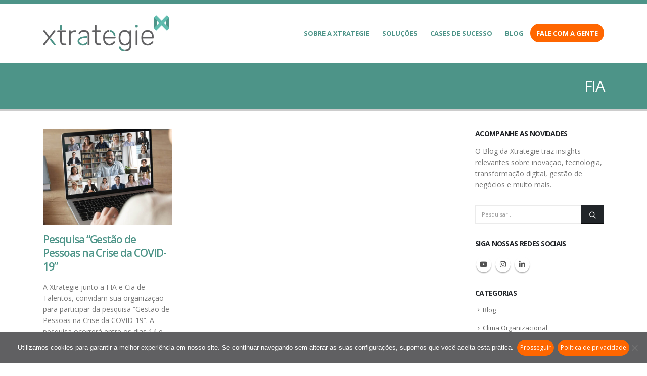

--- FILE ---
content_type: text/html; charset=UTF-8
request_url: https://www.xtrategie.com.br/tag/fia
body_size: 16643
content:
	<!DOCTYPE html>
	<html  lang="pt-BR">
	<head>
		<meta http-equiv="X-UA-Compatible" content="IE=edge" />
		<meta http-equiv="Content-Type" content="text/html; charset=UTF-8" />
		<meta name="viewport" content="width=device-width, initial-scale=1, minimum-scale=1" />

		<link rel="profile" href="https://gmpg.org/xfn/11" />
		<link rel="pingback" href="https://www.xtrategie.com.br/xmlrpc.php" />
		<meta name='robots' content='index, follow, max-image-preview:large, max-snippet:-1, max-video-preview:-1' />
	<style>img:is([sizes="auto" i], [sizes^="auto," i]) { contain-intrinsic-size: 3000px 1500px }</style>
	
	<!-- This site is optimized with the Yoast SEO plugin v26.5 - https://yoast.com/wordpress/plugins/seo/ -->
	<title>Arquivos FIA - Xtrategie</title>
	<link rel="canonical" href="https://www.xtrategie.com.br/tag/fia" />
	<meta property="og:locale" content="pt_BR" />
	<meta property="og:type" content="article" />
	<meta property="og:title" content="Arquivos FIA - Xtrategie" />
	<meta property="og:url" content="https://www.xtrategie.com.br/tag/fia" />
	<meta property="og:site_name" content="Xtrategie" />
	<meta name="twitter:card" content="summary_large_image" />
	<script type="application/ld+json" class="yoast-schema-graph">{"@context":"https://schema.org","@graph":[{"@type":"CollectionPage","@id":"https://www.xtrategie.com.br/tag/fia","url":"https://www.xtrategie.com.br/tag/fia","name":"Arquivos FIA - Xtrategie","isPartOf":{"@id":"https://www.xtrategie.com.br/#website"},"primaryImageOfPage":{"@id":"https://www.xtrategie.com.br/tag/fia#primaryimage"},"image":{"@id":"https://www.xtrategie.com.br/tag/fia#primaryimage"},"thumbnailUrl":"https://www.xtrategie.com.br/wp-content/uploads/2020/10/Gestao-de-Pessoas-na-Crise-da-COVID-19.jpg","breadcrumb":{"@id":"https://www.xtrategie.com.br/tag/fia#breadcrumb"},"inLanguage":"pt-BR"},{"@type":"ImageObject","inLanguage":"pt-BR","@id":"https://www.xtrategie.com.br/tag/fia#primaryimage","url":"https://www.xtrategie.com.br/wp-content/uploads/2020/10/Gestao-de-Pessoas-na-Crise-da-COVID-19.jpg","contentUrl":"https://www.xtrategie.com.br/wp-content/uploads/2020/10/Gestao-de-Pessoas-na-Crise-da-COVID-19.jpg","width":708,"height":409},{"@type":"BreadcrumbList","@id":"https://www.xtrategie.com.br/tag/fia#breadcrumb","itemListElement":[{"@type":"ListItem","position":1,"name":"Início","item":"https://www.xtrategie.com.br/"},{"@type":"ListItem","position":2,"name":"FIA"}]},{"@type":"WebSite","@id":"https://www.xtrategie.com.br/#website","url":"https://www.xtrategie.com.br/","name":"Xtrategie","description":"Desenvolvemos tecnologias inovadoras para vendas, relacionamento e estratégia.","potentialAction":[{"@type":"SearchAction","target":{"@type":"EntryPoint","urlTemplate":"https://www.xtrategie.com.br/?s={search_term_string}"},"query-input":{"@type":"PropertyValueSpecification","valueRequired":true,"valueName":"search_term_string"}}],"inLanguage":"pt-BR"}]}</script>
	<!-- / Yoast SEO plugin. -->


<link rel='dns-prefetch' href='//www.googletagmanager.com' />
<link rel="alternate" type="application/rss+xml" title="Feed para Xtrategie &raquo;" href="https://www.xtrategie.com.br/feed" />
<link rel="alternate" type="application/rss+xml" title="Feed de comentários para Xtrategie &raquo;" href="https://www.xtrategie.com.br/comments/feed" />
<link rel="alternate" type="application/rss+xml" title="Feed de tag para Xtrategie &raquo; FIA" href="https://www.xtrategie.com.br/tag/fia/feed" />
		<link rel="shortcut icon" href="//www.xtrategie.com.br/wp-content/uploads/2019/08/favicon_xtrategie.png" type="image/x-icon" />
				<link rel="apple-touch-icon" href="//www.xtrategie.com.br/wp-content/uploads/2019/08/xtrategie_60.png" />
				<link rel="apple-touch-icon" sizes="120x120" href="//www.xtrategie.com.br/wp-content/uploads/2019/08/xtrategie_120.png" />
				<link rel="apple-touch-icon" sizes="76x76" href="//www.xtrategie.com.br/wp-content/uploads/2019/08/xtrategie_76.png" />
				<link rel="apple-touch-icon" sizes="152x152" href="//www.xtrategie.com.br/wp-content/uploads/2019/08/xtrategie_152.png" />
		<script>
window._wpemojiSettings = {"baseUrl":"https:\/\/s.w.org\/images\/core\/emoji\/16.0.1\/72x72\/","ext":".png","svgUrl":"https:\/\/s.w.org\/images\/core\/emoji\/16.0.1\/svg\/","svgExt":".svg","source":{"concatemoji":"https:\/\/www.xtrategie.com.br\/wp-includes\/js\/wp-emoji-release.min.js?ver=6.8.3"}};
/*! This file is auto-generated */
!function(s,n){var o,i,e;function c(e){try{var t={supportTests:e,timestamp:(new Date).valueOf()};sessionStorage.setItem(o,JSON.stringify(t))}catch(e){}}function p(e,t,n){e.clearRect(0,0,e.canvas.width,e.canvas.height),e.fillText(t,0,0);var t=new Uint32Array(e.getImageData(0,0,e.canvas.width,e.canvas.height).data),a=(e.clearRect(0,0,e.canvas.width,e.canvas.height),e.fillText(n,0,0),new Uint32Array(e.getImageData(0,0,e.canvas.width,e.canvas.height).data));return t.every(function(e,t){return e===a[t]})}function u(e,t){e.clearRect(0,0,e.canvas.width,e.canvas.height),e.fillText(t,0,0);for(var n=e.getImageData(16,16,1,1),a=0;a<n.data.length;a++)if(0!==n.data[a])return!1;return!0}function f(e,t,n,a){switch(t){case"flag":return n(e,"\ud83c\udff3\ufe0f\u200d\u26a7\ufe0f","\ud83c\udff3\ufe0f\u200b\u26a7\ufe0f")?!1:!n(e,"\ud83c\udde8\ud83c\uddf6","\ud83c\udde8\u200b\ud83c\uddf6")&&!n(e,"\ud83c\udff4\udb40\udc67\udb40\udc62\udb40\udc65\udb40\udc6e\udb40\udc67\udb40\udc7f","\ud83c\udff4\u200b\udb40\udc67\u200b\udb40\udc62\u200b\udb40\udc65\u200b\udb40\udc6e\u200b\udb40\udc67\u200b\udb40\udc7f");case"emoji":return!a(e,"\ud83e\udedf")}return!1}function g(e,t,n,a){var r="undefined"!=typeof WorkerGlobalScope&&self instanceof WorkerGlobalScope?new OffscreenCanvas(300,150):s.createElement("canvas"),o=r.getContext("2d",{willReadFrequently:!0}),i=(o.textBaseline="top",o.font="600 32px Arial",{});return e.forEach(function(e){i[e]=t(o,e,n,a)}),i}function t(e){var t=s.createElement("script");t.src=e,t.defer=!0,s.head.appendChild(t)}"undefined"!=typeof Promise&&(o="wpEmojiSettingsSupports",i=["flag","emoji"],n.supports={everything:!0,everythingExceptFlag:!0},e=new Promise(function(e){s.addEventListener("DOMContentLoaded",e,{once:!0})}),new Promise(function(t){var n=function(){try{var e=JSON.parse(sessionStorage.getItem(o));if("object"==typeof e&&"number"==typeof e.timestamp&&(new Date).valueOf()<e.timestamp+604800&&"object"==typeof e.supportTests)return e.supportTests}catch(e){}return null}();if(!n){if("undefined"!=typeof Worker&&"undefined"!=typeof OffscreenCanvas&&"undefined"!=typeof URL&&URL.createObjectURL&&"undefined"!=typeof Blob)try{var e="postMessage("+g.toString()+"("+[JSON.stringify(i),f.toString(),p.toString(),u.toString()].join(",")+"));",a=new Blob([e],{type:"text/javascript"}),r=new Worker(URL.createObjectURL(a),{name:"wpTestEmojiSupports"});return void(r.onmessage=function(e){c(n=e.data),r.terminate(),t(n)})}catch(e){}c(n=g(i,f,p,u))}t(n)}).then(function(e){for(var t in e)n.supports[t]=e[t],n.supports.everything=n.supports.everything&&n.supports[t],"flag"!==t&&(n.supports.everythingExceptFlag=n.supports.everythingExceptFlag&&n.supports[t]);n.supports.everythingExceptFlag=n.supports.everythingExceptFlag&&!n.supports.flag,n.DOMReady=!1,n.readyCallback=function(){n.DOMReady=!0}}).then(function(){return e}).then(function(){var e;n.supports.everything||(n.readyCallback(),(e=n.source||{}).concatemoji?t(e.concatemoji):e.wpemoji&&e.twemoji&&(t(e.twemoji),t(e.wpemoji)))}))}((window,document),window._wpemojiSettings);
</script>
<style id='wp-emoji-styles-inline-css'>

	img.wp-smiley, img.emoji {
		display: inline !important;
		border: none !important;
		box-shadow: none !important;
		height: 1em !important;
		width: 1em !important;
		margin: 0 0.07em !important;
		vertical-align: -0.1em !important;
		background: none !important;
		padding: 0 !important;
	}
</style>
<link rel='stylesheet' id='wp-block-library-css' href='https://www.xtrategie.com.br/wp-includes/css/dist/block-library/style.min.css?ver=6.8.3' media='all' />
<style id='wp-block-library-theme-inline-css'>
.wp-block-audio :where(figcaption){color:#555;font-size:13px;text-align:center}.is-dark-theme .wp-block-audio :where(figcaption){color:#ffffffa6}.wp-block-audio{margin:0 0 1em}.wp-block-code{border:1px solid #ccc;border-radius:4px;font-family:Menlo,Consolas,monaco,monospace;padding:.8em 1em}.wp-block-embed :where(figcaption){color:#555;font-size:13px;text-align:center}.is-dark-theme .wp-block-embed :where(figcaption){color:#ffffffa6}.wp-block-embed{margin:0 0 1em}.blocks-gallery-caption{color:#555;font-size:13px;text-align:center}.is-dark-theme .blocks-gallery-caption{color:#ffffffa6}:root :where(.wp-block-image figcaption){color:#555;font-size:13px;text-align:center}.is-dark-theme :root :where(.wp-block-image figcaption){color:#ffffffa6}.wp-block-image{margin:0 0 1em}.wp-block-pullquote{border-bottom:4px solid;border-top:4px solid;color:currentColor;margin-bottom:1.75em}.wp-block-pullquote cite,.wp-block-pullquote footer,.wp-block-pullquote__citation{color:currentColor;font-size:.8125em;font-style:normal;text-transform:uppercase}.wp-block-quote{border-left:.25em solid;margin:0 0 1.75em;padding-left:1em}.wp-block-quote cite,.wp-block-quote footer{color:currentColor;font-size:.8125em;font-style:normal;position:relative}.wp-block-quote:where(.has-text-align-right){border-left:none;border-right:.25em solid;padding-left:0;padding-right:1em}.wp-block-quote:where(.has-text-align-center){border:none;padding-left:0}.wp-block-quote.is-large,.wp-block-quote.is-style-large,.wp-block-quote:where(.is-style-plain){border:none}.wp-block-search .wp-block-search__label{font-weight:700}.wp-block-search__button{border:1px solid #ccc;padding:.375em .625em}:where(.wp-block-group.has-background){padding:1.25em 2.375em}.wp-block-separator.has-css-opacity{opacity:.4}.wp-block-separator{border:none;border-bottom:2px solid;margin-left:auto;margin-right:auto}.wp-block-separator.has-alpha-channel-opacity{opacity:1}.wp-block-separator:not(.is-style-wide):not(.is-style-dots){width:100px}.wp-block-separator.has-background:not(.is-style-dots){border-bottom:none;height:1px}.wp-block-separator.has-background:not(.is-style-wide):not(.is-style-dots){height:2px}.wp-block-table{margin:0 0 1em}.wp-block-table td,.wp-block-table th{word-break:normal}.wp-block-table :where(figcaption){color:#555;font-size:13px;text-align:center}.is-dark-theme .wp-block-table :where(figcaption){color:#ffffffa6}.wp-block-video :where(figcaption){color:#555;font-size:13px;text-align:center}.is-dark-theme .wp-block-video :where(figcaption){color:#ffffffa6}.wp-block-video{margin:0 0 1em}:root :where(.wp-block-template-part.has-background){margin-bottom:0;margin-top:0;padding:1.25em 2.375em}
</style>
<style id='classic-theme-styles-inline-css'>
/*! This file is auto-generated */
.wp-block-button__link{color:#fff;background-color:#32373c;border-radius:9999px;box-shadow:none;text-decoration:none;padding:calc(.667em + 2px) calc(1.333em + 2px);font-size:1.125em}.wp-block-file__button{background:#32373c;color:#fff;text-decoration:none}
</style>
<style id='global-styles-inline-css'>
:root{--wp--preset--aspect-ratio--square: 1;--wp--preset--aspect-ratio--4-3: 4/3;--wp--preset--aspect-ratio--3-4: 3/4;--wp--preset--aspect-ratio--3-2: 3/2;--wp--preset--aspect-ratio--2-3: 2/3;--wp--preset--aspect-ratio--16-9: 16/9;--wp--preset--aspect-ratio--9-16: 9/16;--wp--preset--color--black: #000000;--wp--preset--color--cyan-bluish-gray: #abb8c3;--wp--preset--color--white: #ffffff;--wp--preset--color--pale-pink: #f78da7;--wp--preset--color--vivid-red: #cf2e2e;--wp--preset--color--luminous-vivid-orange: #ff6900;--wp--preset--color--luminous-vivid-amber: #fcb900;--wp--preset--color--light-green-cyan: #7bdcb5;--wp--preset--color--vivid-green-cyan: #00d084;--wp--preset--color--pale-cyan-blue: #8ed1fc;--wp--preset--color--vivid-cyan-blue: #0693e3;--wp--preset--color--vivid-purple: #9b51e0;--wp--preset--color--primary: var(--porto-primary-color);--wp--preset--color--secondary: var(--porto-secondary-color);--wp--preset--color--tertiary: var(--porto-tertiary-color);--wp--preset--color--quaternary: var(--porto-quaternary-color);--wp--preset--color--dark: var(--porto-dark-color);--wp--preset--color--light: var(--porto-light-color);--wp--preset--color--primary-hover: var(--porto-primary-light-5);--wp--preset--gradient--vivid-cyan-blue-to-vivid-purple: linear-gradient(135deg,rgba(6,147,227,1) 0%,rgb(155,81,224) 100%);--wp--preset--gradient--light-green-cyan-to-vivid-green-cyan: linear-gradient(135deg,rgb(122,220,180) 0%,rgb(0,208,130) 100%);--wp--preset--gradient--luminous-vivid-amber-to-luminous-vivid-orange: linear-gradient(135deg,rgba(252,185,0,1) 0%,rgba(255,105,0,1) 100%);--wp--preset--gradient--luminous-vivid-orange-to-vivid-red: linear-gradient(135deg,rgba(255,105,0,1) 0%,rgb(207,46,46) 100%);--wp--preset--gradient--very-light-gray-to-cyan-bluish-gray: linear-gradient(135deg,rgb(238,238,238) 0%,rgb(169,184,195) 100%);--wp--preset--gradient--cool-to-warm-spectrum: linear-gradient(135deg,rgb(74,234,220) 0%,rgb(151,120,209) 20%,rgb(207,42,186) 40%,rgb(238,44,130) 60%,rgb(251,105,98) 80%,rgb(254,248,76) 100%);--wp--preset--gradient--blush-light-purple: linear-gradient(135deg,rgb(255,206,236) 0%,rgb(152,150,240) 100%);--wp--preset--gradient--blush-bordeaux: linear-gradient(135deg,rgb(254,205,165) 0%,rgb(254,45,45) 50%,rgb(107,0,62) 100%);--wp--preset--gradient--luminous-dusk: linear-gradient(135deg,rgb(255,203,112) 0%,rgb(199,81,192) 50%,rgb(65,88,208) 100%);--wp--preset--gradient--pale-ocean: linear-gradient(135deg,rgb(255,245,203) 0%,rgb(182,227,212) 50%,rgb(51,167,181) 100%);--wp--preset--gradient--electric-grass: linear-gradient(135deg,rgb(202,248,128) 0%,rgb(113,206,126) 100%);--wp--preset--gradient--midnight: linear-gradient(135deg,rgb(2,3,129) 0%,rgb(40,116,252) 100%);--wp--preset--font-size--small: 13px;--wp--preset--font-size--medium: 20px;--wp--preset--font-size--large: 36px;--wp--preset--font-size--x-large: 42px;--wp--preset--spacing--20: 0.44rem;--wp--preset--spacing--30: 0.67rem;--wp--preset--spacing--40: 1rem;--wp--preset--spacing--50: 1.5rem;--wp--preset--spacing--60: 2.25rem;--wp--preset--spacing--70: 3.38rem;--wp--preset--spacing--80: 5.06rem;--wp--preset--shadow--natural: 6px 6px 9px rgba(0, 0, 0, 0.2);--wp--preset--shadow--deep: 12px 12px 50px rgba(0, 0, 0, 0.4);--wp--preset--shadow--sharp: 6px 6px 0px rgba(0, 0, 0, 0.2);--wp--preset--shadow--outlined: 6px 6px 0px -3px rgba(255, 255, 255, 1), 6px 6px rgba(0, 0, 0, 1);--wp--preset--shadow--crisp: 6px 6px 0px rgba(0, 0, 0, 1);}:where(.is-layout-flex){gap: 0.5em;}:where(.is-layout-grid){gap: 0.5em;}body .is-layout-flex{display: flex;}.is-layout-flex{flex-wrap: wrap;align-items: center;}.is-layout-flex > :is(*, div){margin: 0;}body .is-layout-grid{display: grid;}.is-layout-grid > :is(*, div){margin: 0;}:where(.wp-block-columns.is-layout-flex){gap: 2em;}:where(.wp-block-columns.is-layout-grid){gap: 2em;}:where(.wp-block-post-template.is-layout-flex){gap: 1.25em;}:where(.wp-block-post-template.is-layout-grid){gap: 1.25em;}.has-black-color{color: var(--wp--preset--color--black) !important;}.has-cyan-bluish-gray-color{color: var(--wp--preset--color--cyan-bluish-gray) !important;}.has-white-color{color: var(--wp--preset--color--white) !important;}.has-pale-pink-color{color: var(--wp--preset--color--pale-pink) !important;}.has-vivid-red-color{color: var(--wp--preset--color--vivid-red) !important;}.has-luminous-vivid-orange-color{color: var(--wp--preset--color--luminous-vivid-orange) !important;}.has-luminous-vivid-amber-color{color: var(--wp--preset--color--luminous-vivid-amber) !important;}.has-light-green-cyan-color{color: var(--wp--preset--color--light-green-cyan) !important;}.has-vivid-green-cyan-color{color: var(--wp--preset--color--vivid-green-cyan) !important;}.has-pale-cyan-blue-color{color: var(--wp--preset--color--pale-cyan-blue) !important;}.has-vivid-cyan-blue-color{color: var(--wp--preset--color--vivid-cyan-blue) !important;}.has-vivid-purple-color{color: var(--wp--preset--color--vivid-purple) !important;}.has-black-background-color{background-color: var(--wp--preset--color--black) !important;}.has-cyan-bluish-gray-background-color{background-color: var(--wp--preset--color--cyan-bluish-gray) !important;}.has-white-background-color{background-color: var(--wp--preset--color--white) !important;}.has-pale-pink-background-color{background-color: var(--wp--preset--color--pale-pink) !important;}.has-vivid-red-background-color{background-color: var(--wp--preset--color--vivid-red) !important;}.has-luminous-vivid-orange-background-color{background-color: var(--wp--preset--color--luminous-vivid-orange) !important;}.has-luminous-vivid-amber-background-color{background-color: var(--wp--preset--color--luminous-vivid-amber) !important;}.has-light-green-cyan-background-color{background-color: var(--wp--preset--color--light-green-cyan) !important;}.has-vivid-green-cyan-background-color{background-color: var(--wp--preset--color--vivid-green-cyan) !important;}.has-pale-cyan-blue-background-color{background-color: var(--wp--preset--color--pale-cyan-blue) !important;}.has-vivid-cyan-blue-background-color{background-color: var(--wp--preset--color--vivid-cyan-blue) !important;}.has-vivid-purple-background-color{background-color: var(--wp--preset--color--vivid-purple) !important;}.has-black-border-color{border-color: var(--wp--preset--color--black) !important;}.has-cyan-bluish-gray-border-color{border-color: var(--wp--preset--color--cyan-bluish-gray) !important;}.has-white-border-color{border-color: var(--wp--preset--color--white) !important;}.has-pale-pink-border-color{border-color: var(--wp--preset--color--pale-pink) !important;}.has-vivid-red-border-color{border-color: var(--wp--preset--color--vivid-red) !important;}.has-luminous-vivid-orange-border-color{border-color: var(--wp--preset--color--luminous-vivid-orange) !important;}.has-luminous-vivid-amber-border-color{border-color: var(--wp--preset--color--luminous-vivid-amber) !important;}.has-light-green-cyan-border-color{border-color: var(--wp--preset--color--light-green-cyan) !important;}.has-vivid-green-cyan-border-color{border-color: var(--wp--preset--color--vivid-green-cyan) !important;}.has-pale-cyan-blue-border-color{border-color: var(--wp--preset--color--pale-cyan-blue) !important;}.has-vivid-cyan-blue-border-color{border-color: var(--wp--preset--color--vivid-cyan-blue) !important;}.has-vivid-purple-border-color{border-color: var(--wp--preset--color--vivid-purple) !important;}.has-vivid-cyan-blue-to-vivid-purple-gradient-background{background: var(--wp--preset--gradient--vivid-cyan-blue-to-vivid-purple) !important;}.has-light-green-cyan-to-vivid-green-cyan-gradient-background{background: var(--wp--preset--gradient--light-green-cyan-to-vivid-green-cyan) !important;}.has-luminous-vivid-amber-to-luminous-vivid-orange-gradient-background{background: var(--wp--preset--gradient--luminous-vivid-amber-to-luminous-vivid-orange) !important;}.has-luminous-vivid-orange-to-vivid-red-gradient-background{background: var(--wp--preset--gradient--luminous-vivid-orange-to-vivid-red) !important;}.has-very-light-gray-to-cyan-bluish-gray-gradient-background{background: var(--wp--preset--gradient--very-light-gray-to-cyan-bluish-gray) !important;}.has-cool-to-warm-spectrum-gradient-background{background: var(--wp--preset--gradient--cool-to-warm-spectrum) !important;}.has-blush-light-purple-gradient-background{background: var(--wp--preset--gradient--blush-light-purple) !important;}.has-blush-bordeaux-gradient-background{background: var(--wp--preset--gradient--blush-bordeaux) !important;}.has-luminous-dusk-gradient-background{background: var(--wp--preset--gradient--luminous-dusk) !important;}.has-pale-ocean-gradient-background{background: var(--wp--preset--gradient--pale-ocean) !important;}.has-electric-grass-gradient-background{background: var(--wp--preset--gradient--electric-grass) !important;}.has-midnight-gradient-background{background: var(--wp--preset--gradient--midnight) !important;}.has-small-font-size{font-size: var(--wp--preset--font-size--small) !important;}.has-medium-font-size{font-size: var(--wp--preset--font-size--medium) !important;}.has-large-font-size{font-size: var(--wp--preset--font-size--large) !important;}.has-x-large-font-size{font-size: var(--wp--preset--font-size--x-large) !important;}
:where(.wp-block-post-template.is-layout-flex){gap: 1.25em;}:where(.wp-block-post-template.is-layout-grid){gap: 1.25em;}
:where(.wp-block-columns.is-layout-flex){gap: 2em;}:where(.wp-block-columns.is-layout-grid){gap: 2em;}
:root :where(.wp-block-pullquote){font-size: 1.5em;line-height: 1.6;}
</style>
<link rel='stylesheet' id='contact-form-7-css' href='https://www.xtrategie.com.br/wp-content/plugins/contact-form-7/includes/css/styles.css?ver=6.1.4' media='all' />
<link rel='stylesheet' id='cookie-notice-front-css' href='https://www.xtrategie.com.br/wp-content/plugins/cookie-notice/css/front.min.css?ver=2.5.10' media='all' />
<link rel='stylesheet' id='porto-css-vars-css' href='https://www.xtrategie.com.br/wp-content/uploads/porto_styles/theme_css_vars.css?ver=7.5.4' media='all' />
<link rel='stylesheet' id='js_composer_front-css' href='https://www.xtrategie.com.br/wp-content/plugins/js_composer/assets/css/js_composer.min.css?ver=8.5' media='all' />
<link rel='stylesheet' id='bootstrap-css' href='https://www.xtrategie.com.br/wp-content/uploads/porto_styles/bootstrap.css?ver=7.5.4' media='all' />
<link rel='stylesheet' id='porto-plugins-css' href='https://www.xtrategie.com.br/wp-content/themes/porto/css/plugins.css?ver=7.5.4' media='all' />
<link rel='stylesheet' id='porto-theme-css' href='https://www.xtrategie.com.br/wp-content/themes/porto/css/theme.css?ver=7.5.4' media='all' />
<link rel='stylesheet' id='porto-animate-css' href='https://www.xtrategie.com.br/wp-content/themes/porto/css/part/animate.css?ver=7.5.4' media='all' />
<link rel='stylesheet' id='porto-widget-tw-tweet-css' href='https://www.xtrategie.com.br/wp-content/themes/porto/css/part/widget-tw-tweet.css?ver=7.5.4' media='all' />
<link rel='stylesheet' id='porto-widget-text-css' href='https://www.xtrategie.com.br/wp-content/themes/porto/css/part/widget-text.css?ver=7.5.4' media='all' />
<link rel='stylesheet' id='porto-widget-tag-cloud-css' href='https://www.xtrategie.com.br/wp-content/themes/porto/css/part/widget-tag-cloud.css?ver=7.5.4' media='all' />
<link rel='stylesheet' id='porto-widget-follow-us-css' href='https://www.xtrategie.com.br/wp-content/themes/porto/css/part/widget-follow-us.css?ver=7.5.4' media='all' />
<link rel='stylesheet' id='porto-blog-legacy-css' href='https://www.xtrategie.com.br/wp-content/themes/porto/css/part/blog-legacy.css?ver=7.5.4' media='all' />
<link rel='stylesheet' id='porto-header-legacy-css' href='https://www.xtrategie.com.br/wp-content/themes/porto/css/part/header-legacy.css?ver=7.5.4' media='all' />
<link rel='stylesheet' id='porto-footer-legacy-css' href='https://www.xtrategie.com.br/wp-content/themes/porto/css/part/footer-legacy.css?ver=7.5.4' media='all' />
<link rel='stylesheet' id='porto-nav-panel-css' href='https://www.xtrategie.com.br/wp-content/themes/porto/css/part/nav-panel.css?ver=7.5.4' media='all' />
<link rel='stylesheet' id='porto-revslider-css' href='https://www.xtrategie.com.br/wp-content/themes/porto/css/part/revslider.css?ver=7.5.4' media='all' />
<link rel='stylesheet' id='porto-media-mobile-sidebar-css' href='https://www.xtrategie.com.br/wp-content/themes/porto/css/part/media-mobile-sidebar.css?ver=7.5.4' media='(max-width:991px)' />
<link rel='stylesheet' id='porto-shortcodes-css' href='https://www.xtrategie.com.br/wp-content/uploads/porto_styles/shortcodes.css?ver=7.5.4' media='all' />
<link rel='stylesheet' id='porto-theme-wpb-css' href='https://www.xtrategie.com.br/wp-content/themes/porto/css/theme_wpb.css?ver=7.5.4' media='all' />
<link rel='stylesheet' id='porto-dynamic-style-css' href='https://www.xtrategie.com.br/wp-content/uploads/porto_styles/dynamic_style.css?ver=7.5.4' media='all' />
<link rel='stylesheet' id='porto-type-builder-css' href='https://www.xtrategie.com.br/wp-content/plugins/porto-functionality/builders/assets/type-builder.css?ver=3.5.4' media='all' />
<link rel='stylesheet' id='porto-style-css' href='https://www.xtrategie.com.br/wp-content/themes/porto/style.css?ver=7.5.4' media='all' />
<style id='porto-style-inline-css'>
.side-header-narrow-bar-logo{max-width:180px}#header,.sticky-header .header-main.sticky{border-top:7px solid #4d9488}@media (min-width:992px){}.page-top ul.breadcrumb > li.home{display:inline-block}.page-top ul.breadcrumb > li.home a{position:relative;width:1em;text-indent:-9999px}.page-top ul.breadcrumb > li.home a:after{content:"\e883";font-family:'porto';float:left;text-indent:0}#header .porto-view-switcher .menu-item>a{text-transform:none}.view-switcher img{position:relative;top:-2px}@media (max-width:992px){#header .separator{display:none}}#footer .contact-details strong{display:none}#footer .col-lg-3 .widget{margin-top:15px;margin-bottom:15px}#footer .porto-info-list .porto-info-icon{margin-right:10px}.rtl #footer .porto-info-list .porto-info-icon{margin-left:10px;margin-right:0}.menu_fale_com_a_gente a{background-color:#ff6600 !important;color:#fff !important;border-radius:50px !important}.menu_fale_com_a_gente a:hover{background-color:#ff6600 !important;color:#fff !important;border-radius:50px !important}.top-icon .porto-sicon-header+.porto-sicon-description{margin-top:-15px !important}#footer .footer-main{border-bottom:7px solid #606062 !important}#footer .footer-main>.container{padding-top:15px !important;padding-bottom:0 !important}.porto-sicon-header>p:last-child{margin-top:-2px !important;line-height:18px !important}.txt01{font-size:26px !important;line-height:34px !important}.txt02{font-size:32px;line-height:40px !important}.txt02 p{font-size:32px;line-height:40px !important}.txt03{font-size:28px !important;;line-height:34px !important}.txt03 p{font-size:28px !important;line-height:34px !important}.txt04 p{font-size:28px !important;line-height:28px !important}.txt05 p{font-size:26px !important;line-height:32px !important}.txt06 p{font-size:20px !important;line-height:26px !important;font-weight:400}.txt07 ul li{font-size:26px !important;line-height:40px !important}.txt08{font-size:26px !important;line-height:40px !important}#footer .footer-main>.container{padding-top:40px !important}.verdext1{color:#4D9488 !important}.cinza777{color:#777777 !important}.bt-privacy{font-family:Open Sans,sans-serif !important;font-size:12px !important;font-weight:normal !important;color:#ffffff !important;background-color:#FF6600 !important;border-radius:20px !important;border:1px solid #FF6600 !important;margin-left:7px !important;padding:5px !important}.border_xt_round a{background-color:#ff6600 !important;color:#fff !important;border-radius:50px !important}.border_xt_round a:hover{background-color:#ff6600 !important;color:#fff !important;border-radius:50px !important}.lh35 p{line-height:35px !important}.lh35-bullet ul li{line-height:35px !important}.cinza-claro{color:#8c8c8c !important}div.wpb_single_image .porto-vc-zoom .zoom-icon{background-color:#ff6600}.b-radius a{border-radius:50px !important}.float-right{float:right !important}.grecaptcha-badge{opacity:0}#topcontrol{display:none !important}.page-top{background-color:#4d9488 !important}.pt-left{display:none !important}
</style>
<script id="cookie-notice-front-js-before">
var cnArgs = {"ajaxUrl":"https:\/\/www.xtrategie.com.br\/wp-admin\/admin-ajax.php","nonce":"233404589e","hideEffect":"slide","position":"bottom","onScroll":false,"onScrollOffset":100,"onClick":false,"cookieName":"cookie_notice_accepted","cookieTime":604800,"cookieTimeRejected":604800,"globalCookie":false,"redirection":false,"cache":false,"revokeCookies":false,"revokeCookiesOpt":"automatic"};
</script>
<script src="https://www.xtrategie.com.br/wp-content/plugins/cookie-notice/js/front.min.js?ver=2.5.10" id="cookie-notice-front-js"></script>
<script src="https://www.xtrategie.com.br/wp-includes/js/jquery/jquery.min.js?ver=3.7.1" id="jquery-core-js"></script>
<script src="https://www.xtrategie.com.br/wp-includes/js/jquery/jquery-migrate.min.js?ver=3.4.1" id="jquery-migrate-js"></script>

<!-- Snippet da etiqueta do Google (gtag.js) adicionado pelo Site Kit -->
<!-- Snippet do Google Análises adicionado pelo Site Kit -->
<script src="https://www.googletagmanager.com/gtag/js?id=GT-NFXRLMKM" id="google_gtagjs-js" async></script>
<script id="google_gtagjs-js-after">
window.dataLayer = window.dataLayer || [];function gtag(){dataLayer.push(arguments);}
gtag("set","linker",{"domains":["www.xtrategie.com.br"]});
gtag("js", new Date());
gtag("set", "developer_id.dZTNiMT", true);
gtag("config", "GT-NFXRLMKM");
 window._googlesitekit = window._googlesitekit || {}; window._googlesitekit.throttledEvents = []; window._googlesitekit.gtagEvent = (name, data) => { var key = JSON.stringify( { name, data } ); if ( !! window._googlesitekit.throttledEvents[ key ] ) { return; } window._googlesitekit.throttledEvents[ key ] = true; setTimeout( () => { delete window._googlesitekit.throttledEvents[ key ]; }, 5 ); gtag( "event", name, { ...data, event_source: "site-kit" } ); };
</script>
<script></script><link rel="https://api.w.org/" href="https://www.xtrategie.com.br/wp-json/" /><link rel="alternate" title="JSON" type="application/json" href="https://www.xtrategie.com.br/wp-json/wp/v2/tags/58" /><link rel="EditURI" type="application/rsd+xml" title="RSD" href="https://www.xtrategie.com.br/xmlrpc.php?rsd" />
<meta name="generator" content="WordPress 6.8.3" />

		<!-- GA Google Analytics @ https://m0n.co/ga -->
		<script>
			(function(i,s,o,g,r,a,m){i['GoogleAnalyticsObject']=r;i[r]=i[r]||function(){
			(i[r].q=i[r].q||[]).push(arguments)},i[r].l=1*new Date();a=s.createElement(o),
			m=s.getElementsByTagName(o)[0];a.async=1;a.src=g;m.parentNode.insertBefore(a,m)
			})(window,document,'script','https://www.google-analytics.com/analytics.js','ga');
			ga('create', 'UA-161502020-1', 'auto');
			ga('send', 'pageview');
		</script>

	<meta name="generator" content="Site Kit by Google 1.170.0" />		<script type="text/javascript" id="webfont-queue">
		WebFontConfig = {
			google: { families: [ 'Open+Sans:300,400,500,600,700,800','Shadows+Into+Light:400,700','Playfair+Display:400,700' ] }
		};
		(function(d) {
			var wf = d.createElement('script'), s = d.scripts[d.scripts.length - 1];
			wf.src = 'https://www.xtrategie.com.br/wp-content/themes/porto/js/libs/webfont.js';
			wf.async = true;
			s.parentNode.insertBefore(wf, s);
		})(document);</script>
		<meta name="generator" content="Powered by WPBakery Page Builder - drag and drop page builder for WordPress."/>

<!-- Snippet do Gerenciador de Tags do Google adicionado pelo Site Kit -->
<script>
			( function( w, d, s, l, i ) {
				w[l] = w[l] || [];
				w[l].push( {'gtm.start': new Date().getTime(), event: 'gtm.js'} );
				var f = d.getElementsByTagName( s )[0],
					j = d.createElement( s ), dl = l != 'dataLayer' ? '&l=' + l : '';
				j.async = true;
				j.src = 'https://www.googletagmanager.com/gtm.js?id=' + i + dl;
				f.parentNode.insertBefore( j, f );
			} )( window, document, 'script', 'dataLayer', 'GTM-TX2QV2F' );
			
</script>

<!-- Fim do código do Google Tag Manager adicionado pelo Site Kit -->
<meta name="generator" content="Powered by Slider Revolution 6.7.34 - responsive, Mobile-Friendly Slider Plugin for WordPress with comfortable drag and drop interface." />
<script>function setREVStartSize(e){
			//window.requestAnimationFrame(function() {
				window.RSIW = window.RSIW===undefined ? window.innerWidth : window.RSIW;
				window.RSIH = window.RSIH===undefined ? window.innerHeight : window.RSIH;
				try {
					var pw = document.getElementById(e.c).parentNode.offsetWidth,
						newh;
					pw = pw===0 || isNaN(pw) || (e.l=="fullwidth" || e.layout=="fullwidth") ? window.RSIW : pw;
					e.tabw = e.tabw===undefined ? 0 : parseInt(e.tabw);
					e.thumbw = e.thumbw===undefined ? 0 : parseInt(e.thumbw);
					e.tabh = e.tabh===undefined ? 0 : parseInt(e.tabh);
					e.thumbh = e.thumbh===undefined ? 0 : parseInt(e.thumbh);
					e.tabhide = e.tabhide===undefined ? 0 : parseInt(e.tabhide);
					e.thumbhide = e.thumbhide===undefined ? 0 : parseInt(e.thumbhide);
					e.mh = e.mh===undefined || e.mh=="" || e.mh==="auto" ? 0 : parseInt(e.mh,0);
					if(e.layout==="fullscreen" || e.l==="fullscreen")
						newh = Math.max(e.mh,window.RSIH);
					else{
						e.gw = Array.isArray(e.gw) ? e.gw : [e.gw];
						for (var i in e.rl) if (e.gw[i]===undefined || e.gw[i]===0) e.gw[i] = e.gw[i-1];
						e.gh = e.el===undefined || e.el==="" || (Array.isArray(e.el) && e.el.length==0)? e.gh : e.el;
						e.gh = Array.isArray(e.gh) ? e.gh : [e.gh];
						for (var i in e.rl) if (e.gh[i]===undefined || e.gh[i]===0) e.gh[i] = e.gh[i-1];
											
						var nl = new Array(e.rl.length),
							ix = 0,
							sl;
						e.tabw = e.tabhide>=pw ? 0 : e.tabw;
						e.thumbw = e.thumbhide>=pw ? 0 : e.thumbw;
						e.tabh = e.tabhide>=pw ? 0 : e.tabh;
						e.thumbh = e.thumbhide>=pw ? 0 : e.thumbh;
						for (var i in e.rl) nl[i] = e.rl[i]<window.RSIW ? 0 : e.rl[i];
						sl = nl[0];
						for (var i in nl) if (sl>nl[i] && nl[i]>0) { sl = nl[i]; ix=i;}
						var m = pw>(e.gw[ix]+e.tabw+e.thumbw) ? 1 : (pw-(e.tabw+e.thumbw)) / (e.gw[ix]);
						newh =  (e.gh[ix] * m) + (e.tabh + e.thumbh);
					}
					var el = document.getElementById(e.c);
					if (el!==null && el) el.style.height = newh+"px";
					el = document.getElementById(e.c+"_wrapper");
					if (el!==null && el) {
						el.style.height = newh+"px";
						el.style.display = "block";
					}
				} catch(e){
					console.log("Failure at Presize of Slider:" + e)
				}
			//});
		  };</script>
<noscript><style> .wpb_animate_when_almost_visible { opacity: 1; }</style></noscript>	</head>
	<body class="archive tag tag-fia tag-58 wp-embed-responsive wp-theme-porto cookies-not-set porto-breadcrumbs-bb full blog-1 wpb-js-composer js-comp-ver-8.5 vc_responsive">
			<!-- Snippet do Gerenciador de Etiqueta do Google (noscript) adicionado pelo Site Kit -->
		<noscript>
			<iframe src="https://www.googletagmanager.com/ns.html?id=GTM-TX2QV2F" height="0" width="0" style="display:none;visibility:hidden"></iframe>
		</noscript>
		<!-- Fim do código do Google Tag Manager  (noscript) adicionado pelo Site Kit -->
		
	<div class="page-wrapper"><!-- page wrapper -->
		
											<!-- header wrapper -->
				<div class="header-wrapper">
										

	<header  id="header" class="header-builder">
	
	<div class="header-main"><div class="header-row container"><div class="header-col header-left">
	<div class="logo">
	<a aria-label="Site Logo" href="https://www.xtrategie.com.br/" title="Xtrategie - Desenvolvemos tecnologias inovadoras para vendas, relacionamento e estratégia."  rel="home">
		<img class="img-responsive sticky-logo sticky-retina-logo" src="//www.xtrategie.com.br/wp-content/uploads/2019/08/xtrategie_60.png" alt="Xtrategie" /><img class="img-responsive standard-logo" width="398" height="114" src="//www.xtrategie.com.br/wp-content/uploads/2019/08/logo_xtrategie.png" alt="Xtrategie" /><img class="img-responsive retina-logo" width="60" height="60" src="//www.xtrategie.com.br/wp-content/uploads/2019/08/xtrategie_60.png" alt="Xtrategie" style="max-height:60px;" />	</a>
	</div>
	</div><div class="header-col header-right"><ul id="menu-menu-xtrategie" class="main-menu mega-menu"><li id="nav-menu-item-2454" class="menu-item menu-item-type-post_type menu-item-object-page narrow"><a href="https://www.xtrategie.com.br/sobre-a-xtrategie">Sobre a Xtrategie</a></li>
<li id="nav-menu-item-2529" class="menu-item menu-item-type-post_type menu-item-object-page menu-item-has-children has-sub narrow"><a href="https://www.xtrategie.com.br/solucoes">Soluções</a>
<div class="popup"><div class="inner" style=""><ul class="sub-menu porto-narrow-sub-menu">
	<li id="nav-menu-item-4854" class="menu-item menu-item-type-post_type menu-item-object-page" data-cols="1"><a href="https://www.xtrategie.com.br/gamificacao">Digitalização de Planos de Incentivo</a></li>
	<li id="nav-menu-item-4853" class="menu-item menu-item-type-post_type menu-item-object-page" data-cols="1"><a href="https://www.xtrategie.com.br/xmarktech">Pesquisa, Inteligência de Mercado e Análise Estatística</a></li>
	<li id="nav-menu-item-5406" class="menu-item menu-item-type-post_type menu-item-object-page" data-cols="1"><a href="https://www.xtrategie.com.br/xbusiness">Digitalização de Processos de Negócios</a></li>
	<li id="nav-menu-item-5078" class="menu-item menu-item-type-post_type menu-item-object-page" data-cols="1"><a href="https://www.xtrategie.com.br/xmeet">Plataforma para Eventos Híbridos</a></li>
</ul></div></div>
</li>
<li id="nav-menu-item-2891" class="menu-item menu-item-type-post_type menu-item-object-page narrow"><a href="https://www.xtrategie.com.br/cases-de-sucesso">Cases de Sucesso</a></li>
<li id="nav-menu-item-3958" class="menu-item menu-item-type-post_type menu-item-object-page current_page_parent narrow"><a href="https://www.xtrategie.com.br/blog-da-xtrategie">Blog</a></li>
<li id="nav-menu-item-2439" class="border_xt_round menu-item menu-item-type-post_type menu-item-object-page narrow"><a href="https://www.xtrategie.com.br/contato">Fale com a gente</a></li>
</ul><a class="mobile-toggle" role="button" href="#" aria-label="Mobile Menu"><i class="fas fa-bars"></i></a></div></div>
<nav id="nav-panel">
	<div class="container">
		<div class="mobile-nav-wrap">
		<div class="menu-wrap"><ul id="menu-menu-xtrategie-1" class="mobile-menu accordion-menu"><li id="accordion-menu-item-2454" class="menu-item menu-item-type-post_type menu-item-object-page"><a href="https://www.xtrategie.com.br/sobre-a-xtrategie">Sobre a Xtrategie</a></li>
<li id="accordion-menu-item-2529" class="menu-item menu-item-type-post_type menu-item-object-page menu-item-has-children has-sub"><a href="https://www.xtrategie.com.br/solucoes">Soluções</a>
<span aria-label="Open Submenu" class="arrow" role="button"></span><ul class="sub-menu">
	<li id="accordion-menu-item-4854" class="menu-item menu-item-type-post_type menu-item-object-page"><a href="https://www.xtrategie.com.br/gamificacao">Digitalização de Planos de Incentivo</a></li>
	<li id="accordion-menu-item-4853" class="menu-item menu-item-type-post_type menu-item-object-page"><a href="https://www.xtrategie.com.br/xmarktech">Pesquisa, Inteligência de Mercado e Análise Estatística</a></li>
	<li id="accordion-menu-item-5406" class="menu-item menu-item-type-post_type menu-item-object-page"><a href="https://www.xtrategie.com.br/xbusiness">Digitalização de Processos de Negócios</a></li>
	<li id="accordion-menu-item-5078" class="menu-item menu-item-type-post_type menu-item-object-page"><a href="https://www.xtrategie.com.br/xmeet">Plataforma para Eventos Híbridos</a></li>
</ul>
</li>
<li id="accordion-menu-item-2891" class="menu-item menu-item-type-post_type menu-item-object-page"><a href="https://www.xtrategie.com.br/cases-de-sucesso">Cases de Sucesso</a></li>
<li id="accordion-menu-item-3958" class="menu-item menu-item-type-post_type menu-item-object-page current_page_parent"><a href="https://www.xtrategie.com.br/blog-da-xtrategie">Blog</a></li>
<li id="accordion-menu-item-2439" class="border_xt_round menu-item menu-item-type-post_type menu-item-object-page"><a href="https://www.xtrategie.com.br/contato">Fale com a gente</a></li>
</ul></div>		</div>
	</div>
</nav>
</div>	</header>

									</div>
				<!-- end header wrapper -->
			
			
					<section class="page-top page-header-6">
	<div class="container">
	<div class="row">
		<div class="col-lg-12 clearfix">
			<div class="pt-right">
								<h1 class="page-title">FIA</h1>
							</div>
							<div class="breadcrumbs-wrap pt-left">
					<ul class="breadcrumb" itemscope itemtype="https://schema.org/BreadcrumbList"><li class="home" itemprop="itemListElement" itemscope itemtype="https://schema.org/ListItem"><a itemprop="item" href="https://www.xtrategie.com.br" title="Go to Home Page"><span itemprop="name">Home</span></a><meta itemprop="position" content="1" /><i class="delimiter"></i></li><li itemprop="itemListElement" itemscope itemtype="https://schema.org/ListItem"><a itemprop="item" href="https://www.xtrategie.com.br/blog-da-xtrategie"><span itemprop="name">Blog</span></a><meta itemprop="position" content="2" /><i class="delimiter"></i></li><li>Tag&nbsp;-&nbsp;<li>FIA</li></li></ul>				</div>
								</div>
	</div>
</div>
	</section>
	
		<div id="main" class="column2 column2-right-sidebar boxed"><!-- main -->

			<div class="container">
			<div class="row main-content-wrap">

			<!-- main content -->
			<div class="main-content col-lg-9">

			
<div id="content" role="main">
				<input type="hidden" class="category" value="58"/>
			<input type="hidden" class="taxonomy" value="post_tag"/>
			<div class="blog-posts posts-grid blog-posts-default"><div class="row posts-container">
<article class="post post-grid col-md-6 col-lg-4 post-3682 post type-post status-publish format-standard has-post-thumbnail hentry category-inteligencia-de-mercado tag-cia-de-talentos tag-covid-19 tag-fia tag-gestao-de-pessoas tag-xtrategie">
	<div class="grid-box">
			<div class="post-image single">
		<div class="post-slideshow porto-carousel owl-carousel has-ccols ccols-1  nav-inside nav-inside-center nav-style-2 show-nav-hover" data-plugin-options='{"nav":true}'>
											<a href="https://www.xtrategie.com.br/pesquisa-gestao-de-pessoas-na-crise-da-covid-19" aria-label="post image">
								<div class="img-thumbnail">
						<img width="400" height="300" src="https://www.xtrategie.com.br/wp-content/uploads/2020/10/Gestao-de-Pessoas-na-Crise-da-COVID-19-400x300.jpg" class="owl-lazy img-responsive" alt="" decoding="async" fetchpriority="high" />											</div>
								</a>
								</div>
		
			</div>
	
		<!-- Post meta before content -->
				<div class="post-content">

			<h4 aria-level="2" class="entry-title"><a href="https://www.xtrategie.com.br/pesquisa-gestao-de-pessoas-na-crise-da-covid-19">Pesquisa “Gestão de Pessoas na Crise da COVID-19”</a></h4>
			<span class="vcard" style="display: none;"><span class="fn"><a href="https://www.xtrategie.com.br/author/fred-melazo" title="Posts de Fred Melazo" rel="author">Fred Melazo</a></span></span><span class="updated" style="display:none">2023-03-03T16:30:46-03:00</span><p class="post-excerpt">
	
		
			A Xtrategie junto a FIA e Cia de Talentos, convidam sua organização para participar da pesquisa “Gestão de Pessoas na Crise da COVID-19”.
A pesquisa ocorrerá entre os dias 14 e...</p>					</div>
		<!-- Post meta after content -->
		<div class="post-meta"><span class="meta-date"><i class="far fa-calendar-alt"></i>15 de outubro de 2020</span></div><div class="post-meta"><span class="meta-author"><i class="far fa-user"></i>Por <a href="https://www.xtrategie.com.br/author/fred-melazo" title="Posts de Fred Melazo" rel="author">Fred Melazo</a></span><span class="meta-cats"><i class="far fa-folder"></i><a href="https://www.xtrategie.com.br/blog/inteligencia-de-mercado" rel="category tag">Inteligência de Mercado</a></span></div>		<div class="clearfix">
			<a class="btn btn-xs btn-default text-xs text-uppercase btn-readmore" href="https://www.xtrategie.com.br/pesquisa-gestao-de-pessoas-na-crise-da-covid-19">Leia mais</a>
		</div>
	</div>
</article>
</div></div></div>
		

</div><!-- end main content -->

	<div class="col-lg-3 sidebar porto-blog-sidebar right-sidebar"><!-- main sidebar -->
						<div class="sidebar-content">
						<aside id="text-3" class="widget widget_text"><h3 class="widget-title">Acompanhe as novidades</h3>			<div class="textwidget"><p>O Blog da Xtrategie traz insights relevantes sobre inovação, tecnologia, transformação digital, gestão de negócios e muito mais.</p>
</div>
		</aside><aside id="search-2" class="widget widget_search">
<form method="get" id="searchform" class="searchform" action="https://www.xtrategie.com.br/">
	<div class="input-group">
		<input class="form-control" placeholder="Pesquisar&hellip;" name="s" id="s" type="text">
		<button aria-label="Pesquisar" type="submit" class="btn btn-dark p-2"><i class="d-inline-block porto-icon-search-3"></i></button>
	</div>
</form>
</aside><aside id="follow-us-widget-4" class="widget follow-us"><h3 class="widget-title">Siga nossas Redes Sociais</h3>		<div class="share-links">
										<a href="https://www.youtube.com/channel/UCTgVUfItVwox5PfFGjOqpnA"  rel="noopener noreferrer" target="_blank" data-toggle=&quot;tooltip&quot; data-bs-placement=&quot;bottom&quot; title="Youtube" class="share-youtube">Youtube</a>
								<a href="https://www.instagram.com/xtrategie_/"  rel="noopener noreferrer" target="_blank" data-toggle=&quot;tooltip&quot; data-bs-placement=&quot;bottom&quot; title="Instagram" class="share-instagram">Instagram</a>
								<a href="https://www.linkedin.com/company/xtrategie"  rel="noopener noreferrer" target="_blank" data-toggle=&quot;tooltip&quot; data-bs-placement=&quot;bottom&quot; title="Linkedin" class="share-linkedin">Linkedin</a>
									</div>

		</aside><aside id="categories-2" class="widget widget_categories"><h3 class="widget-title">Categorias</h3>
			<ul>
					<li class="cat-item cat-item-49"><a href="https://www.xtrategie.com.br/blog/blog">Blog</a>
</li>
	<li class="cat-item cat-item-107"><a href="https://www.xtrategie.com.br/blog/clima-organizacional">Clima Organizacional</a>
</li>
	<li class="cat-item cat-item-97"><a href="https://www.xtrategie.com.br/blog/eventos-digitais">Eventos Digitais</a>
</li>
	<li class="cat-item cat-item-100"><a href="https://www.xtrategie.com.br/blog/gestao-de-vendas">Gestão de Vendas</a>
</li>
	<li class="cat-item cat-item-99"><a href="https://www.xtrategie.com.br/blog/inteligencia-de-mercado">Inteligência de Mercado</a>
</li>
	<li class="cat-item cat-item-98"><a href="https://www.xtrategie.com.br/blog/programas-de-incentivo-e-gamificacao">Programas de Incentivo e Gamificação</a>
</li>
	<li class="cat-item cat-item-115"><a href="https://www.xtrategie.com.br/blog/transformacao-digital">Transformação Digital</a>
</li>
			</ul>

			</aside><aside id="recent_posts-widget-2" class="widget widget-recent-posts"><h3 class="widget-title">Últimas Publicações</h3>			<div class="has-ccols has-ccols-spacing ccols-1 ccols-lg-1 ccols-md-3 ccols-sm-2">
				<div class="post-slide"><div class="post-item-small">
			<div class="post-image img-thumbnail">
			<a href="https://www.xtrategie.com.br/case-como-o-bayer-leverkusen-usou-dados-e-estrategias-para-vencer-gigantes-e-o-que-sua-empresa-pode-aprender-com-isso" aria-label="Go to post page">
				<img width="85" height="85" src="https://www.xtrategie.com.br/wp-content/uploads/2025/08/Nova-capa-85x85.jpg" alt="" />
			</a>
		</div>
				<div class="post-item-content">
						<h5 class="post-item-title"><a href="https://www.xtrategie.com.br/case-como-o-bayer-leverkusen-usou-dados-e-estrategias-para-vencer-gigantes-e-o-que-sua-empresa-pode-aprender-com-isso">Como o Bayer Leverkusen usou dados e estratégias para vencer gigantes e o que sua empresa pode aprender com isso?</a></h5>
					<span class="post-date">5 de agosto de 2025</span>
			</div>
</div>
<div class="post-item-small">
			<div class="post-image img-thumbnail">
			<a href="https://www.xtrategie.com.br/como-transformar-a-experiencia-dos-participantes-nos-eventos-corporativos" aria-label="Go to post page">
				<img width="85" height="85" src="https://www.xtrategie.com.br/wp-content/uploads/2024/11/Como-transformar-a-experiencia-dos-participantes-nos-eventos-corporativos-85x85.jpg" alt="Eventos corporativos com participantes interagindo" />
			</a>
		</div>
				<div class="post-item-content">
						<h5 class="post-item-title"><a href="https://www.xtrategie.com.br/como-transformar-a-experiencia-dos-participantes-nos-eventos-corporativos">Como transformar a experiência dos participantes nos eventos corporativos?</a></h5>
					<span class="post-date">25 de novembro de 2024</span>
			</div>
</div>
<div class="post-item-small">
			<div class="post-image img-thumbnail">
			<a href="https://www.xtrategie.com.br/motive-sua-equipe-para-fechar-o-ano-e-comecar-2025-com-sucesso" aria-label="Go to post page">
				<img width="85" height="85" src="https://www.xtrategie.com.br/wp-content/uploads/2024/09/16-09-Motive-sua-Equipe-para-Fechar-o-Ano-e-Comecar-2025-com-Forca-Total-85x85.jpg" alt="Motive sua equipe para fechar o ano e começar 2025 com sucesso" />
			</a>
		</div>
				<div class="post-item-content">
						<h5 class="post-item-title"><a href="https://www.xtrategie.com.br/motive-sua-equipe-para-fechar-o-ano-e-comecar-2025-com-sucesso">Motive sua equipe para fechar o ano e começar 2025 com sucesso</a></h5>
					<span class="post-date">16 de setembro de 2024</span>
			</div>
</div>
<div class="post-item-small">
			<div class="post-image img-thumbnail">
			<a href="https://www.xtrategie.com.br/xtrategie-excelencia-em-pesquisa-de-mercado-e-estrategia-de-negocios" aria-label="Go to post page">
				<img width="85" height="85" src="https://www.xtrategie.com.br/wp-content/uploads/2024/04/imagem-xtrategie-23-85x85.jpeg" alt="" />
			</a>
		</div>
				<div class="post-item-content">
						<h5 class="post-item-title"><a href="https://www.xtrategie.com.br/xtrategie-excelencia-em-pesquisa-de-mercado-e-estrategia-de-negocios">Xtrategie: Excelência em Pesquisa de Mercado e Estratégia de Negócios</a></h5>
					<span class="post-date">23 de abril de 2024</span>
			</div>
</div>
<div class="post-item-small">
			<div class="post-image img-thumbnail">
			<a href="https://www.xtrategie.com.br/transformando-desafios-em-aventuras-a-gamificacao-estrategica-da-xtrategie" aria-label="Go to post page">
				<img width="85" height="85" src="https://www.xtrategie.com.br/wp-content/uploads/2024/03/WhatsApp-Image-2024-03-26-at-15.29.38-1-85x85.jpeg" alt="" />
			</a>
		</div>
				<div class="post-item-content">
						<h5 class="post-item-title"><a href="https://www.xtrategie.com.br/transformando-desafios-em-aventuras-a-gamificacao-estrategica-da-xtrategie">Transformando Desafios em Aventuras: A Gamificação Estratégica da Xtrategie</a></h5>
					<span class="post-date">26 de março de 2024</span>
			</div>
</div>
<div class="post-item-small">
			<div class="post-image img-thumbnail">
			<a href="https://www.xtrategie.com.br/estrategias-de-atuacao-priorizacao-de-segmentos-e-geografias" aria-label="Go to post page">
				<img width="85" height="85" src="https://www.xtrategie.com.br/wp-content/uploads/2024/03/WhatsApp-Image-2024-03-12-at-16.07.24-85x85.jpeg" alt="" />
			</a>
		</div>
				<div class="post-item-content">
						<h5 class="post-item-title"><a href="https://www.xtrategie.com.br/estrategias-de-atuacao-priorizacao-de-segmentos-e-geografias">Estratégias de Atuação: Priorização de Segmentos e Geografias</a></h5>
					<span class="post-date">12 de março de 2024</span>
			</div>
</div>
<div class="post-item-small">
			<div class="post-image img-thumbnail">
			<a href="https://www.xtrategie.com.br/priorizacao-estrategica-o-segredo-para-o-sucesso-empresarial" aria-label="Go to post page">
				<img width="85" height="85" src="https://www.xtrategie.com.br/wp-content/uploads/2024/02/Xtrategie-com-logo-e-fundo-preto-1-85x85.png" alt="" />
			</a>
		</div>
				<div class="post-item-content">
						<h5 class="post-item-title"><a href="https://www.xtrategie.com.br/priorizacao-estrategica-o-segredo-para-o-sucesso-empresarial">Priorização Estratégica: O Segredo para o Sucesso Empresarial</a></h5>
					<span class="post-date">15 de fevereiro de 2024</span>
			</div>
</div>
<div class="post-item-small">
			<div class="post-image img-thumbnail">
			<a href="https://www.xtrategie.com.br/desvendando-o-poder-transformador-da-inteligencia-artificial-no-mundo-estrategico" aria-label="Go to post page">
				<img width="85" height="85" src="https://www.xtrategie.com.br/wp-content/uploads/2024/01/Xtrategie-com-logo-e-fundo-preto-85x85.png" alt="" />
			</a>
		</div>
				<div class="post-item-content">
						<h5 class="post-item-title"><a href="https://www.xtrategie.com.br/desvendando-o-poder-transformador-da-inteligencia-artificial-no-mundo-estrategico">Desvendando o Poder Transformador da Inteligência Artificial no Mundo Estratégico</a></h5>
					<span class="post-date">29 de janeiro de 2024</span>
			</div>
</div>
<div class="post-item-small">
			<div class="post-image img-thumbnail">
			<a href="https://www.xtrategie.com.br/pesquisa-de-mercado-estrategica" aria-label="Go to post page">
				<img width="85" height="85" src="https://www.xtrategie.com.br/wp-content/uploads/2024/01/WhatsApp-Image-2024-01-15-at-11.02.43-85x85.jpeg" alt="" />
			</a>
		</div>
				<div class="post-item-content">
						<h5 class="post-item-title"><a href="https://www.xtrategie.com.br/pesquisa-de-mercado-estrategica">Pesquisa de mercado estratégica</a></h5>
					<span class="post-date">15 de janeiro de 2024</span>
			</div>
</div>
</div>			</div>
			</aside>		</div>
					</div><!-- end main sidebar -->


	</div>
	</div>

					
				
				</div><!-- end main -->

				
				<div class="footer-wrapper">

																												
							<div id="footer" class="footer footer-1"
>
			<div class="footer-main">
			<div class="container">
				
									<div class="row">
														<div class="col-lg-3">
									<aside id="block-2" class="widget widget_block"><p><div class="porto-block" data-id="4052"><style>.vc_custom_1686751357928{margin-top: -10px !important;margin-bottom: 5px !important;}.vc_custom_1686683538750{margin-top: 5px !important;}.wpb_custom_74c312c6382c672d88415152636ca045 .porto-sicon-title{color: #ffffff;}</style><div class="vc_row wpb_row row top-row wpb_custom_034b39d9bc6c6b310d69e39f0ccf274f"><div class="vc_column_container col-md-12"><div class="wpb_wrapper vc_column-inner">
	<div class="wpb_single_image wpb_content_element vc_align_left wpb_content_element  vc_custom_1686751357928 wpb_custom_81a4f7ef9830bf958462581aa01150fb"><div class="wpb_wrapper">
			
			<div class="vc_single_image-wrapper   vc_box_border_grey"><img decoding="async" class="vc_single_image-img " src="https://www.xtrategie.com.br/wp-content/uploads/2020/03/logo-xt-branca.png" width="199" height="74" alt="logo-xt-branca" title="logo-xt-branca" loading="lazy" /></div>
		</div>
	</div>
<div class="porto-sicon-box  vc_custom_1686683538750  wpb_custom_74c312c6382c672d88415152636ca045 style_1 default-icon"><div class="porto-sicon-header"><h3 class="porto-sicon-title" style="font-size:16px;color:#ffffff;line-height:18px;">Somos uma Marktech de Inovação em Vendas, Relacionamento e Estratégia</h3></div> <!-- header --></div><!-- porto-sicon-box --></div></div></div></div></p>
</aside>								</div>
																<div class="col-lg-3">
									<aside id="block-4" class="widget widget_block"><p><div class="porto-block" data-id="4091"><div class="vc_row wpb_row row top-row wpb_custom_034b39d9bc6c6b310d69e39f0ccf274f"><div class="vc_column_container col-md-12"><div class="wpb_wrapper vc_column-inner">
	<div class="wpb_raw_code wpb_raw_html wpb_content_element" >
		<div class="wpb_wrapper">
			<ul style="float:left; cursor: pointer;">
    <ul style="float:left; cursor: pointer;">
        <li style="list-style: square; text-decoration: none; color: #FF6600;"><a style="color:#fff" href="https://www.xtrategie.com.br">HOME</a></li>
        <li style="list-style: square; text-decoration: none; color: #FF6600;"><a style="color:#fff" href="https://xtrategie.com.br/solucoes/">SOLUÇÕES</a></li>
        <li style="list-style: square; text-decoration: none; color: #FF6600;"><a style="color:#fff" href="https://xtrategie.com.br/contato/">CONTATO</a></li>
    </ul>

</ul>
<ul style="margin-left:60px; float: left; cursor: pointer;">
    <li style="list-style: square; text-decoration: none; color: #FF6600;"><a style="color:#fff" href="https://xtrategie.com.br/sobre-a-xtrategie/">SOBRE A XTRATEGIE</a></li>
    <li style="list-style: square; text-decoration: none; color: #FF6600;"><a style="color:#fff" href="https://xtrategie.com.br/blog">BLOG</a></li>
    <li style="list-style: square; text-decoration: none; color: #FF6600;"><a style="color:#fff" href="https://xtrategie.com.br/xtrategie-net/">TRABALHE CONOSCO</a></li>
</ul>
		</div>
	</div>
</div></div></div></div></p>
</aside>								</div>
																<div class="col-lg-2">
									<aside id="block-6" class="widget widget_block"><p><div class="porto-block" data-id="5779"><style>.vc_custom_1729562225274{margin-top: -10px !important;margin-bottom: 5px !important;}.wpb_custom_d6f9218048a61647b6835d550ae5af26.porto-sicon-box.top-icon{text-align: center;}.wpb_custom_d6f9218048a61647b6835d550ae5af26 .porto-sicon-title{font-size:16px;color: #ffffff;}</style><div class="vc_row wpb_row row top-row wpb_custom_034b39d9bc6c6b310d69e39f0ccf274f"><div class="vc_column_container col-md-12"><div class="wpb_wrapper vc_column-inner">
	<div class="wpb_single_image wpb_content_element vc_align_center wpb_content_element  vc_custom_1729562225274 wpb_custom_81a4f7ef9830bf958462581aa01150fb"><div class="wpb_wrapper">
			
			<div class="vc_single_image-wrapper   vc_box_border_grey"><img decoding="async" class="vc_single_image-img " src="https://www.xtrategie.com.br/wp-content/uploads/2024/10/Inovabra-100x102.png" width="100" height="102" alt="InovaBra - Residente 2024" title="InovaBra - Residente 2024" loading="lazy" /></div>
		</div>
	</div>
<div class="porto-sicon-box  wpb_custom_d6f9218048a61647b6835d550ae5af26 style_1 top-icon"><div class="porto-sicon-header"><h3 class="porto-sicon-title" style="">Ecossistema para acelerar a inovação</h3></div> <!-- header --></div><!-- porto-sicon-box --></div></div></div></div></p>
</aside>								</div>
																<div class="col-lg-4">
									<aside id="block-5" class="widget widget_block"><p><div class="porto-block" data-id="4054"><style>.wpb_custom_05ffcfd88c3f4131acc0765a5e06e61f .porto-sicon-title{font-weight:700;font-size:16px;line-height:18px;text-transform:none;color: #ffffff;}.wpb_custom_05ffcfd88c3f4131acc0765a5e06e61f .porto-sicon-description{font-size:16px;text-transform:none;}</style><div class="vc_row wpb_row row top-row wpb_custom_034b39d9bc6c6b310d69e39f0ccf274f"><div class="vc_column_container col-md-12"><div class="wpb_wrapper vc_column-inner"><div class="porto-sicon-box  wpb_custom_05ffcfd88c3f4131acc0765a5e06e61f style_1 right-icon"><div class="porto-sicon-body" ><div class="porto-sicon-header"><h3 class="porto-sicon-title">Tecnologia impulsionando resultados</h3></div> <!-- header --><div class="porto-sicon-description" style="color:#ffffff;">Descubra como nossas soluções podem impulsionar seus negócios.</div></div></div><!-- porto-sicon-box --><div class="vc_btn3-container vc_btn3-right vc_do_btn" >
	<a class="vc_general vc_btn3 vc_btn3-size-md vc_btn3-shape-round vc_btn3-style-custom wpb_custom_6687b26f39488ddbb85ddb3c1ce8e111 btn" style="background-color:#ff6600; color:#ffffff; background-color:#ff6600; color:#ffffff;" href="https://www.xtrategie.com.br/solucoes/" title="">Conheça nossas soluções</a>	</div>
</div></div></div></div></p>
</aside>								</div>
													</div>
				
							</div>
		</div>
	
	<div class="footer-bottom">
	<div class="container">
		
					<div class="footer-center">
								<span class="footer-copyright">© Copyright Xtrategie 2009-2025 | Todos os direitos reservados | <a href="https://www.xtrategie.com.br/politica-de-privacidade" target="_blank">Política de Privacidade</a> | Powered by Xtrategie</span>			</div>
		
			</div>
</div>
</div>
												
					
				</div>
							
					
	</div><!-- end wrapper -->
	

		<script>
			window.RS_MODULES = window.RS_MODULES || {};
			window.RS_MODULES.modules = window.RS_MODULES.modules || {};
			window.RS_MODULES.waiting = window.RS_MODULES.waiting || [];
			window.RS_MODULES.defered = true;
			window.RS_MODULES.moduleWaiting = window.RS_MODULES.moduleWaiting || {};
			window.RS_MODULES.type = 'compiled';
		</script>
		<script type="speculationrules">
{"prefetch":[{"source":"document","where":{"and":[{"href_matches":"\/*"},{"not":{"href_matches":["\/wp-*.php","\/wp-admin\/*","\/wp-content\/uploads\/*","\/wp-content\/*","\/wp-content\/plugins\/*","\/wp-content\/themes\/porto\/*","\/*\\?(.+)"]}},{"not":{"selector_matches":"a[rel~=\"nofollow\"]"}},{"not":{"selector_matches":".no-prefetch, .no-prefetch a"}}]},"eagerness":"conservative"}]}
</script>
<script type="text/html" id="wpb-modifications"> window.wpbCustomElement = 1; </script><link rel='stylesheet' id='rs-plugin-settings-css' href='//www.xtrategie.com.br/wp-content/plugins/revslider/sr6/assets/css/rs6.css?ver=6.7.34' media='all' />
<style id='rs-plugin-settings-inline-css'>
#rs-demo-id {}
</style>
<script src="https://www.xtrategie.com.br/wp-includes/js/dist/hooks.min.js?ver=4d63a3d491d11ffd8ac6" id="wp-hooks-js"></script>
<script src="https://www.xtrategie.com.br/wp-includes/js/dist/i18n.min.js?ver=5e580eb46a90c2b997e6" id="wp-i18n-js"></script>
<script id="wp-i18n-js-after">
wp.i18n.setLocaleData( { 'text direction\u0004ltr': [ 'ltr' ] } );
</script>
<script src="https://www.xtrategie.com.br/wp-content/plugins/contact-form-7/includes/swv/js/index.js?ver=6.1.4" id="swv-js"></script>
<script id="contact-form-7-js-translations">
( function( domain, translations ) {
	var localeData = translations.locale_data[ domain ] || translations.locale_data.messages;
	localeData[""].domain = domain;
	wp.i18n.setLocaleData( localeData, domain );
} )( "contact-form-7", {"translation-revision-date":"2025-05-19 13:41:20+0000","generator":"GlotPress\/4.0.1","domain":"messages","locale_data":{"messages":{"":{"domain":"messages","plural-forms":"nplurals=2; plural=n > 1;","lang":"pt_BR"},"Error:":["Erro:"]}},"comment":{"reference":"includes\/js\/index.js"}} );
</script>
<script id="contact-form-7-js-before">
var wpcf7 = {
    "api": {
        "root": "https:\/\/www.xtrategie.com.br\/wp-json\/",
        "namespace": "contact-form-7\/v1"
    }
};
</script>
<script src="https://www.xtrategie.com.br/wp-content/plugins/contact-form-7/includes/js/index.js?ver=6.1.4" id="contact-form-7-js"></script>
<script src="//www.xtrategie.com.br/wp-content/plugins/revslider/sr6/assets/js/rbtools.min.js?ver=6.7.29" defer async id="tp-tools-js"></script>
<script src="//www.xtrategie.com.br/wp-content/plugins/revslider/sr6/assets/js/rs6.min.js?ver=6.7.34" defer async id="revmin-js"></script>
<script src="https://www.google.com/recaptcha/api.js?render=6LcM8HIrAAAAAE3r5f7Z7j2aeZe4lKdHgb45n0Bq&amp;ver=3.0" id="google-recaptcha-js"></script>
<script src="https://www.xtrategie.com.br/wp-includes/js/dist/vendor/wp-polyfill.min.js?ver=3.15.0" id="wp-polyfill-js"></script>
<script id="wpcf7-recaptcha-js-before">
var wpcf7_recaptcha = {
    "sitekey": "6LcM8HIrAAAAAE3r5f7Z7j2aeZe4lKdHgb45n0Bq",
    "actions": {
        "homepage": "homepage",
        "contactform": "contactform"
    }
};
</script>
<script src="https://www.xtrategie.com.br/wp-content/plugins/contact-form-7/modules/recaptcha/index.js?ver=6.1.4" id="wpcf7-recaptcha-js"></script>
<script src="https://www.xtrategie.com.br/wp-content/plugins/google-site-kit/dist/assets/js/googlesitekit-events-provider-contact-form-7-40476021fb6e59177033.js" id="googlesitekit-events-provider-contact-form-7-js" defer></script>
<script src="https://www.xtrategie.com.br/wp-content/plugins/js_composer/assets/js/dist/js_composer_front.min.js?ver=8.5" id="wpb_composer_front_js-js"></script>
<script src="https://www.xtrategie.com.br/wp-content/themes/porto/js/bootstrap.js?ver=5.0.1" id="bootstrap-js"></script>
<script src="https://www.xtrategie.com.br/wp-content/themes/porto/js/libs/jquery.cookie.min.js?ver=1.4.1" id="jquery-cookie-js"></script>
<script src="https://www.xtrategie.com.br/wp-content/themes/porto/js/libs/owl.carousel.min.js?ver=2.3.4" id="owl.carousel-js"></script>
<script src="https://www.xtrategie.com.br/wp-includes/js/imagesloaded.min.js?ver=5.0.0" id="imagesloaded-js"></script>
<script async="async" src="https://www.xtrategie.com.br/wp-content/themes/porto/js/libs/jquery.magnific-popup.min.js?ver=1.1.0" id="jquery-magnific-popup-js"></script>
<script src="https://www.xtrategie.com.br/wp-content/plugins/js_composer/assets/lib/vendor/node_modules/isotope-layout/dist/isotope.pkgd.min.js?ver=8.5" id="isotope-js"></script>
<script id="porto-theme-js-extra">
var js_porto_vars = {"rtl":"","theme_url":"https:\/\/www.xtrategie.com.br\/wp-content\/themes\/porto","ajax_url":"https:\/\/www.xtrategie.com.br\/wp-admin\/admin-ajax.php","cart_url":"","change_logo":"1","container_width":"1140","grid_gutter_width":"30","show_sticky_header":"1","show_sticky_header_tablet":"1","show_sticky_header_mobile":"1","ajax_loader_url":"\/\/www.xtrategie.com.br\/wp-content\/themes\/porto\/images\/ajax-loader@2x.gif","category_ajax":"1","compare_popup":"","compare_popup_title":"","prdctfltr_ajax":"","slider_loop":"1","slider_autoplay":"1","slider_autoheight":"1","slider_speed":"5000","slider_nav":"","slider_nav_hover":"1","slider_margin":"","slider_dots":"1","slider_animatein":"","slider_animateout":"","product_thumbs_count":"4","product_zoom":"1","product_zoom_mobile":"1","product_image_popup":"1","zoom_type":"inner","zoom_scroll":"1","zoom_lens_size":"200","zoom_lens_shape":"square","zoom_contain_lens":"1","zoom_lens_border":"1","zoom_border_color":"#888888","zoom_border":"0","screen_xl":"1170","screen_xxl":"1420","mfp_counter":"%curr% of %total%","mfp_img_error":"<a href=\"%url%\">The image<\/a> could not be loaded.","mfp_ajax_error":"<a href=\"%url%\">The content<\/a> could not be loaded.","popup_close":"Close","popup_prev":"Previous","popup_next":"Next","request_error":"The requested content cannot be loaded.<br\/>Please try again later.","loader_text":"Loading...","submenu_back":"Back","porto_nonce":"001d319ad0","use_skeleton_screen":[],"user_edit_pages":"","quick_access":"Click to edit this element.","goto_type":"Go To the Type Builder.","legacy_mode":"1","func_url":"https:\/\/www.xtrategie.com.br\/wp-content\/plugins\/porto-functionality\/"};
</script>
<script src="https://www.xtrategie.com.br/wp-content/themes/porto/js/theme.js?ver=7.5.4" id="porto-theme-js"></script>
<script async="async" src="https://www.xtrategie.com.br/wp-content/themes/porto/js/theme-async.js?ver=7.5.4" id="porto-theme-async-js"></script>
<script src="https://www.xtrategie.com.br/wp-content/themes/porto/js/sidebar-menu.min.js?ver=7.5.4" id="porto-sidebar-menu-js"></script>
<script></script>
		<!-- Cookie Notice plugin v2.5.10 by Hu-manity.co https://hu-manity.co/ -->
		<div id="cookie-notice" role="dialog" class="cookie-notice-hidden cookie-revoke-hidden cn-position-bottom" aria-label="Cookie Notice" style="background-color: rgba(96,96,98,1);"><div class="cookie-notice-container" style="color: #fff"><span id="cn-notice-text" class="cn-text-container">Utilizamos cookies para garantir a melhor experiência em nosso site. Se continuar navegando sem alterar as suas configurações, supomos que você aceita esta prática. </span><span id="cn-notice-buttons" class="cn-buttons-container"><button id="cn-accept-cookie" data-cookie-set="accept" class="cn-set-cookie cn-button cn-button-custom bt-privacy" aria-label="Prosseguir">Prosseguir</button><button data-link-url="https://www.xtrategie.com.br/politica-de-privacidade" data-link-target="_blank" id="cn-more-info" class="cn-more-info cn-button cn-button-custom bt-privacy" aria-label="Política de privacidade">Política de privacidade</button></span><button type="button" id="cn-close-notice" data-cookie-set="accept" class="cn-close-icon" aria-label="Não aceitar e fechar"></button></div>
			
		</div>
		<!-- / Cookie Notice plugin --></body>
</html>

--- FILE ---
content_type: text/html; charset=utf-8
request_url: https://www.google.com/recaptcha/api2/anchor?ar=1&k=6LcM8HIrAAAAAE3r5f7Z7j2aeZe4lKdHgb45n0Bq&co=aHR0cHM6Ly93d3cueHRyYXRlZ2llLmNvbS5icjo0NDM.&hl=en&v=PoyoqOPhxBO7pBk68S4YbpHZ&size=invisible&anchor-ms=20000&execute-ms=30000&cb=5vjdlua5sz9v
body_size: 48760
content:
<!DOCTYPE HTML><html dir="ltr" lang="en"><head><meta http-equiv="Content-Type" content="text/html; charset=UTF-8">
<meta http-equiv="X-UA-Compatible" content="IE=edge">
<title>reCAPTCHA</title>
<style type="text/css">
/* cyrillic-ext */
@font-face {
  font-family: 'Roboto';
  font-style: normal;
  font-weight: 400;
  font-stretch: 100%;
  src: url(//fonts.gstatic.com/s/roboto/v48/KFO7CnqEu92Fr1ME7kSn66aGLdTylUAMa3GUBHMdazTgWw.woff2) format('woff2');
  unicode-range: U+0460-052F, U+1C80-1C8A, U+20B4, U+2DE0-2DFF, U+A640-A69F, U+FE2E-FE2F;
}
/* cyrillic */
@font-face {
  font-family: 'Roboto';
  font-style: normal;
  font-weight: 400;
  font-stretch: 100%;
  src: url(//fonts.gstatic.com/s/roboto/v48/KFO7CnqEu92Fr1ME7kSn66aGLdTylUAMa3iUBHMdazTgWw.woff2) format('woff2');
  unicode-range: U+0301, U+0400-045F, U+0490-0491, U+04B0-04B1, U+2116;
}
/* greek-ext */
@font-face {
  font-family: 'Roboto';
  font-style: normal;
  font-weight: 400;
  font-stretch: 100%;
  src: url(//fonts.gstatic.com/s/roboto/v48/KFO7CnqEu92Fr1ME7kSn66aGLdTylUAMa3CUBHMdazTgWw.woff2) format('woff2');
  unicode-range: U+1F00-1FFF;
}
/* greek */
@font-face {
  font-family: 'Roboto';
  font-style: normal;
  font-weight: 400;
  font-stretch: 100%;
  src: url(//fonts.gstatic.com/s/roboto/v48/KFO7CnqEu92Fr1ME7kSn66aGLdTylUAMa3-UBHMdazTgWw.woff2) format('woff2');
  unicode-range: U+0370-0377, U+037A-037F, U+0384-038A, U+038C, U+038E-03A1, U+03A3-03FF;
}
/* math */
@font-face {
  font-family: 'Roboto';
  font-style: normal;
  font-weight: 400;
  font-stretch: 100%;
  src: url(//fonts.gstatic.com/s/roboto/v48/KFO7CnqEu92Fr1ME7kSn66aGLdTylUAMawCUBHMdazTgWw.woff2) format('woff2');
  unicode-range: U+0302-0303, U+0305, U+0307-0308, U+0310, U+0312, U+0315, U+031A, U+0326-0327, U+032C, U+032F-0330, U+0332-0333, U+0338, U+033A, U+0346, U+034D, U+0391-03A1, U+03A3-03A9, U+03B1-03C9, U+03D1, U+03D5-03D6, U+03F0-03F1, U+03F4-03F5, U+2016-2017, U+2034-2038, U+203C, U+2040, U+2043, U+2047, U+2050, U+2057, U+205F, U+2070-2071, U+2074-208E, U+2090-209C, U+20D0-20DC, U+20E1, U+20E5-20EF, U+2100-2112, U+2114-2115, U+2117-2121, U+2123-214F, U+2190, U+2192, U+2194-21AE, U+21B0-21E5, U+21F1-21F2, U+21F4-2211, U+2213-2214, U+2216-22FF, U+2308-230B, U+2310, U+2319, U+231C-2321, U+2336-237A, U+237C, U+2395, U+239B-23B7, U+23D0, U+23DC-23E1, U+2474-2475, U+25AF, U+25B3, U+25B7, U+25BD, U+25C1, U+25CA, U+25CC, U+25FB, U+266D-266F, U+27C0-27FF, U+2900-2AFF, U+2B0E-2B11, U+2B30-2B4C, U+2BFE, U+3030, U+FF5B, U+FF5D, U+1D400-1D7FF, U+1EE00-1EEFF;
}
/* symbols */
@font-face {
  font-family: 'Roboto';
  font-style: normal;
  font-weight: 400;
  font-stretch: 100%;
  src: url(//fonts.gstatic.com/s/roboto/v48/KFO7CnqEu92Fr1ME7kSn66aGLdTylUAMaxKUBHMdazTgWw.woff2) format('woff2');
  unicode-range: U+0001-000C, U+000E-001F, U+007F-009F, U+20DD-20E0, U+20E2-20E4, U+2150-218F, U+2190, U+2192, U+2194-2199, U+21AF, U+21E6-21F0, U+21F3, U+2218-2219, U+2299, U+22C4-22C6, U+2300-243F, U+2440-244A, U+2460-24FF, U+25A0-27BF, U+2800-28FF, U+2921-2922, U+2981, U+29BF, U+29EB, U+2B00-2BFF, U+4DC0-4DFF, U+FFF9-FFFB, U+10140-1018E, U+10190-1019C, U+101A0, U+101D0-101FD, U+102E0-102FB, U+10E60-10E7E, U+1D2C0-1D2D3, U+1D2E0-1D37F, U+1F000-1F0FF, U+1F100-1F1AD, U+1F1E6-1F1FF, U+1F30D-1F30F, U+1F315, U+1F31C, U+1F31E, U+1F320-1F32C, U+1F336, U+1F378, U+1F37D, U+1F382, U+1F393-1F39F, U+1F3A7-1F3A8, U+1F3AC-1F3AF, U+1F3C2, U+1F3C4-1F3C6, U+1F3CA-1F3CE, U+1F3D4-1F3E0, U+1F3ED, U+1F3F1-1F3F3, U+1F3F5-1F3F7, U+1F408, U+1F415, U+1F41F, U+1F426, U+1F43F, U+1F441-1F442, U+1F444, U+1F446-1F449, U+1F44C-1F44E, U+1F453, U+1F46A, U+1F47D, U+1F4A3, U+1F4B0, U+1F4B3, U+1F4B9, U+1F4BB, U+1F4BF, U+1F4C8-1F4CB, U+1F4D6, U+1F4DA, U+1F4DF, U+1F4E3-1F4E6, U+1F4EA-1F4ED, U+1F4F7, U+1F4F9-1F4FB, U+1F4FD-1F4FE, U+1F503, U+1F507-1F50B, U+1F50D, U+1F512-1F513, U+1F53E-1F54A, U+1F54F-1F5FA, U+1F610, U+1F650-1F67F, U+1F687, U+1F68D, U+1F691, U+1F694, U+1F698, U+1F6AD, U+1F6B2, U+1F6B9-1F6BA, U+1F6BC, U+1F6C6-1F6CF, U+1F6D3-1F6D7, U+1F6E0-1F6EA, U+1F6F0-1F6F3, U+1F6F7-1F6FC, U+1F700-1F7FF, U+1F800-1F80B, U+1F810-1F847, U+1F850-1F859, U+1F860-1F887, U+1F890-1F8AD, U+1F8B0-1F8BB, U+1F8C0-1F8C1, U+1F900-1F90B, U+1F93B, U+1F946, U+1F984, U+1F996, U+1F9E9, U+1FA00-1FA6F, U+1FA70-1FA7C, U+1FA80-1FA89, U+1FA8F-1FAC6, U+1FACE-1FADC, U+1FADF-1FAE9, U+1FAF0-1FAF8, U+1FB00-1FBFF;
}
/* vietnamese */
@font-face {
  font-family: 'Roboto';
  font-style: normal;
  font-weight: 400;
  font-stretch: 100%;
  src: url(//fonts.gstatic.com/s/roboto/v48/KFO7CnqEu92Fr1ME7kSn66aGLdTylUAMa3OUBHMdazTgWw.woff2) format('woff2');
  unicode-range: U+0102-0103, U+0110-0111, U+0128-0129, U+0168-0169, U+01A0-01A1, U+01AF-01B0, U+0300-0301, U+0303-0304, U+0308-0309, U+0323, U+0329, U+1EA0-1EF9, U+20AB;
}
/* latin-ext */
@font-face {
  font-family: 'Roboto';
  font-style: normal;
  font-weight: 400;
  font-stretch: 100%;
  src: url(//fonts.gstatic.com/s/roboto/v48/KFO7CnqEu92Fr1ME7kSn66aGLdTylUAMa3KUBHMdazTgWw.woff2) format('woff2');
  unicode-range: U+0100-02BA, U+02BD-02C5, U+02C7-02CC, U+02CE-02D7, U+02DD-02FF, U+0304, U+0308, U+0329, U+1D00-1DBF, U+1E00-1E9F, U+1EF2-1EFF, U+2020, U+20A0-20AB, U+20AD-20C0, U+2113, U+2C60-2C7F, U+A720-A7FF;
}
/* latin */
@font-face {
  font-family: 'Roboto';
  font-style: normal;
  font-weight: 400;
  font-stretch: 100%;
  src: url(//fonts.gstatic.com/s/roboto/v48/KFO7CnqEu92Fr1ME7kSn66aGLdTylUAMa3yUBHMdazQ.woff2) format('woff2');
  unicode-range: U+0000-00FF, U+0131, U+0152-0153, U+02BB-02BC, U+02C6, U+02DA, U+02DC, U+0304, U+0308, U+0329, U+2000-206F, U+20AC, U+2122, U+2191, U+2193, U+2212, U+2215, U+FEFF, U+FFFD;
}
/* cyrillic-ext */
@font-face {
  font-family: 'Roboto';
  font-style: normal;
  font-weight: 500;
  font-stretch: 100%;
  src: url(//fonts.gstatic.com/s/roboto/v48/KFO7CnqEu92Fr1ME7kSn66aGLdTylUAMa3GUBHMdazTgWw.woff2) format('woff2');
  unicode-range: U+0460-052F, U+1C80-1C8A, U+20B4, U+2DE0-2DFF, U+A640-A69F, U+FE2E-FE2F;
}
/* cyrillic */
@font-face {
  font-family: 'Roboto';
  font-style: normal;
  font-weight: 500;
  font-stretch: 100%;
  src: url(//fonts.gstatic.com/s/roboto/v48/KFO7CnqEu92Fr1ME7kSn66aGLdTylUAMa3iUBHMdazTgWw.woff2) format('woff2');
  unicode-range: U+0301, U+0400-045F, U+0490-0491, U+04B0-04B1, U+2116;
}
/* greek-ext */
@font-face {
  font-family: 'Roboto';
  font-style: normal;
  font-weight: 500;
  font-stretch: 100%;
  src: url(//fonts.gstatic.com/s/roboto/v48/KFO7CnqEu92Fr1ME7kSn66aGLdTylUAMa3CUBHMdazTgWw.woff2) format('woff2');
  unicode-range: U+1F00-1FFF;
}
/* greek */
@font-face {
  font-family: 'Roboto';
  font-style: normal;
  font-weight: 500;
  font-stretch: 100%;
  src: url(//fonts.gstatic.com/s/roboto/v48/KFO7CnqEu92Fr1ME7kSn66aGLdTylUAMa3-UBHMdazTgWw.woff2) format('woff2');
  unicode-range: U+0370-0377, U+037A-037F, U+0384-038A, U+038C, U+038E-03A1, U+03A3-03FF;
}
/* math */
@font-face {
  font-family: 'Roboto';
  font-style: normal;
  font-weight: 500;
  font-stretch: 100%;
  src: url(//fonts.gstatic.com/s/roboto/v48/KFO7CnqEu92Fr1ME7kSn66aGLdTylUAMawCUBHMdazTgWw.woff2) format('woff2');
  unicode-range: U+0302-0303, U+0305, U+0307-0308, U+0310, U+0312, U+0315, U+031A, U+0326-0327, U+032C, U+032F-0330, U+0332-0333, U+0338, U+033A, U+0346, U+034D, U+0391-03A1, U+03A3-03A9, U+03B1-03C9, U+03D1, U+03D5-03D6, U+03F0-03F1, U+03F4-03F5, U+2016-2017, U+2034-2038, U+203C, U+2040, U+2043, U+2047, U+2050, U+2057, U+205F, U+2070-2071, U+2074-208E, U+2090-209C, U+20D0-20DC, U+20E1, U+20E5-20EF, U+2100-2112, U+2114-2115, U+2117-2121, U+2123-214F, U+2190, U+2192, U+2194-21AE, U+21B0-21E5, U+21F1-21F2, U+21F4-2211, U+2213-2214, U+2216-22FF, U+2308-230B, U+2310, U+2319, U+231C-2321, U+2336-237A, U+237C, U+2395, U+239B-23B7, U+23D0, U+23DC-23E1, U+2474-2475, U+25AF, U+25B3, U+25B7, U+25BD, U+25C1, U+25CA, U+25CC, U+25FB, U+266D-266F, U+27C0-27FF, U+2900-2AFF, U+2B0E-2B11, U+2B30-2B4C, U+2BFE, U+3030, U+FF5B, U+FF5D, U+1D400-1D7FF, U+1EE00-1EEFF;
}
/* symbols */
@font-face {
  font-family: 'Roboto';
  font-style: normal;
  font-weight: 500;
  font-stretch: 100%;
  src: url(//fonts.gstatic.com/s/roboto/v48/KFO7CnqEu92Fr1ME7kSn66aGLdTylUAMaxKUBHMdazTgWw.woff2) format('woff2');
  unicode-range: U+0001-000C, U+000E-001F, U+007F-009F, U+20DD-20E0, U+20E2-20E4, U+2150-218F, U+2190, U+2192, U+2194-2199, U+21AF, U+21E6-21F0, U+21F3, U+2218-2219, U+2299, U+22C4-22C6, U+2300-243F, U+2440-244A, U+2460-24FF, U+25A0-27BF, U+2800-28FF, U+2921-2922, U+2981, U+29BF, U+29EB, U+2B00-2BFF, U+4DC0-4DFF, U+FFF9-FFFB, U+10140-1018E, U+10190-1019C, U+101A0, U+101D0-101FD, U+102E0-102FB, U+10E60-10E7E, U+1D2C0-1D2D3, U+1D2E0-1D37F, U+1F000-1F0FF, U+1F100-1F1AD, U+1F1E6-1F1FF, U+1F30D-1F30F, U+1F315, U+1F31C, U+1F31E, U+1F320-1F32C, U+1F336, U+1F378, U+1F37D, U+1F382, U+1F393-1F39F, U+1F3A7-1F3A8, U+1F3AC-1F3AF, U+1F3C2, U+1F3C4-1F3C6, U+1F3CA-1F3CE, U+1F3D4-1F3E0, U+1F3ED, U+1F3F1-1F3F3, U+1F3F5-1F3F7, U+1F408, U+1F415, U+1F41F, U+1F426, U+1F43F, U+1F441-1F442, U+1F444, U+1F446-1F449, U+1F44C-1F44E, U+1F453, U+1F46A, U+1F47D, U+1F4A3, U+1F4B0, U+1F4B3, U+1F4B9, U+1F4BB, U+1F4BF, U+1F4C8-1F4CB, U+1F4D6, U+1F4DA, U+1F4DF, U+1F4E3-1F4E6, U+1F4EA-1F4ED, U+1F4F7, U+1F4F9-1F4FB, U+1F4FD-1F4FE, U+1F503, U+1F507-1F50B, U+1F50D, U+1F512-1F513, U+1F53E-1F54A, U+1F54F-1F5FA, U+1F610, U+1F650-1F67F, U+1F687, U+1F68D, U+1F691, U+1F694, U+1F698, U+1F6AD, U+1F6B2, U+1F6B9-1F6BA, U+1F6BC, U+1F6C6-1F6CF, U+1F6D3-1F6D7, U+1F6E0-1F6EA, U+1F6F0-1F6F3, U+1F6F7-1F6FC, U+1F700-1F7FF, U+1F800-1F80B, U+1F810-1F847, U+1F850-1F859, U+1F860-1F887, U+1F890-1F8AD, U+1F8B0-1F8BB, U+1F8C0-1F8C1, U+1F900-1F90B, U+1F93B, U+1F946, U+1F984, U+1F996, U+1F9E9, U+1FA00-1FA6F, U+1FA70-1FA7C, U+1FA80-1FA89, U+1FA8F-1FAC6, U+1FACE-1FADC, U+1FADF-1FAE9, U+1FAF0-1FAF8, U+1FB00-1FBFF;
}
/* vietnamese */
@font-face {
  font-family: 'Roboto';
  font-style: normal;
  font-weight: 500;
  font-stretch: 100%;
  src: url(//fonts.gstatic.com/s/roboto/v48/KFO7CnqEu92Fr1ME7kSn66aGLdTylUAMa3OUBHMdazTgWw.woff2) format('woff2');
  unicode-range: U+0102-0103, U+0110-0111, U+0128-0129, U+0168-0169, U+01A0-01A1, U+01AF-01B0, U+0300-0301, U+0303-0304, U+0308-0309, U+0323, U+0329, U+1EA0-1EF9, U+20AB;
}
/* latin-ext */
@font-face {
  font-family: 'Roboto';
  font-style: normal;
  font-weight: 500;
  font-stretch: 100%;
  src: url(//fonts.gstatic.com/s/roboto/v48/KFO7CnqEu92Fr1ME7kSn66aGLdTylUAMa3KUBHMdazTgWw.woff2) format('woff2');
  unicode-range: U+0100-02BA, U+02BD-02C5, U+02C7-02CC, U+02CE-02D7, U+02DD-02FF, U+0304, U+0308, U+0329, U+1D00-1DBF, U+1E00-1E9F, U+1EF2-1EFF, U+2020, U+20A0-20AB, U+20AD-20C0, U+2113, U+2C60-2C7F, U+A720-A7FF;
}
/* latin */
@font-face {
  font-family: 'Roboto';
  font-style: normal;
  font-weight: 500;
  font-stretch: 100%;
  src: url(//fonts.gstatic.com/s/roboto/v48/KFO7CnqEu92Fr1ME7kSn66aGLdTylUAMa3yUBHMdazQ.woff2) format('woff2');
  unicode-range: U+0000-00FF, U+0131, U+0152-0153, U+02BB-02BC, U+02C6, U+02DA, U+02DC, U+0304, U+0308, U+0329, U+2000-206F, U+20AC, U+2122, U+2191, U+2193, U+2212, U+2215, U+FEFF, U+FFFD;
}
/* cyrillic-ext */
@font-face {
  font-family: 'Roboto';
  font-style: normal;
  font-weight: 900;
  font-stretch: 100%;
  src: url(//fonts.gstatic.com/s/roboto/v48/KFO7CnqEu92Fr1ME7kSn66aGLdTylUAMa3GUBHMdazTgWw.woff2) format('woff2');
  unicode-range: U+0460-052F, U+1C80-1C8A, U+20B4, U+2DE0-2DFF, U+A640-A69F, U+FE2E-FE2F;
}
/* cyrillic */
@font-face {
  font-family: 'Roboto';
  font-style: normal;
  font-weight: 900;
  font-stretch: 100%;
  src: url(//fonts.gstatic.com/s/roboto/v48/KFO7CnqEu92Fr1ME7kSn66aGLdTylUAMa3iUBHMdazTgWw.woff2) format('woff2');
  unicode-range: U+0301, U+0400-045F, U+0490-0491, U+04B0-04B1, U+2116;
}
/* greek-ext */
@font-face {
  font-family: 'Roboto';
  font-style: normal;
  font-weight: 900;
  font-stretch: 100%;
  src: url(//fonts.gstatic.com/s/roboto/v48/KFO7CnqEu92Fr1ME7kSn66aGLdTylUAMa3CUBHMdazTgWw.woff2) format('woff2');
  unicode-range: U+1F00-1FFF;
}
/* greek */
@font-face {
  font-family: 'Roboto';
  font-style: normal;
  font-weight: 900;
  font-stretch: 100%;
  src: url(//fonts.gstatic.com/s/roboto/v48/KFO7CnqEu92Fr1ME7kSn66aGLdTylUAMa3-UBHMdazTgWw.woff2) format('woff2');
  unicode-range: U+0370-0377, U+037A-037F, U+0384-038A, U+038C, U+038E-03A1, U+03A3-03FF;
}
/* math */
@font-face {
  font-family: 'Roboto';
  font-style: normal;
  font-weight: 900;
  font-stretch: 100%;
  src: url(//fonts.gstatic.com/s/roboto/v48/KFO7CnqEu92Fr1ME7kSn66aGLdTylUAMawCUBHMdazTgWw.woff2) format('woff2');
  unicode-range: U+0302-0303, U+0305, U+0307-0308, U+0310, U+0312, U+0315, U+031A, U+0326-0327, U+032C, U+032F-0330, U+0332-0333, U+0338, U+033A, U+0346, U+034D, U+0391-03A1, U+03A3-03A9, U+03B1-03C9, U+03D1, U+03D5-03D6, U+03F0-03F1, U+03F4-03F5, U+2016-2017, U+2034-2038, U+203C, U+2040, U+2043, U+2047, U+2050, U+2057, U+205F, U+2070-2071, U+2074-208E, U+2090-209C, U+20D0-20DC, U+20E1, U+20E5-20EF, U+2100-2112, U+2114-2115, U+2117-2121, U+2123-214F, U+2190, U+2192, U+2194-21AE, U+21B0-21E5, U+21F1-21F2, U+21F4-2211, U+2213-2214, U+2216-22FF, U+2308-230B, U+2310, U+2319, U+231C-2321, U+2336-237A, U+237C, U+2395, U+239B-23B7, U+23D0, U+23DC-23E1, U+2474-2475, U+25AF, U+25B3, U+25B7, U+25BD, U+25C1, U+25CA, U+25CC, U+25FB, U+266D-266F, U+27C0-27FF, U+2900-2AFF, U+2B0E-2B11, U+2B30-2B4C, U+2BFE, U+3030, U+FF5B, U+FF5D, U+1D400-1D7FF, U+1EE00-1EEFF;
}
/* symbols */
@font-face {
  font-family: 'Roboto';
  font-style: normal;
  font-weight: 900;
  font-stretch: 100%;
  src: url(//fonts.gstatic.com/s/roboto/v48/KFO7CnqEu92Fr1ME7kSn66aGLdTylUAMaxKUBHMdazTgWw.woff2) format('woff2');
  unicode-range: U+0001-000C, U+000E-001F, U+007F-009F, U+20DD-20E0, U+20E2-20E4, U+2150-218F, U+2190, U+2192, U+2194-2199, U+21AF, U+21E6-21F0, U+21F3, U+2218-2219, U+2299, U+22C4-22C6, U+2300-243F, U+2440-244A, U+2460-24FF, U+25A0-27BF, U+2800-28FF, U+2921-2922, U+2981, U+29BF, U+29EB, U+2B00-2BFF, U+4DC0-4DFF, U+FFF9-FFFB, U+10140-1018E, U+10190-1019C, U+101A0, U+101D0-101FD, U+102E0-102FB, U+10E60-10E7E, U+1D2C0-1D2D3, U+1D2E0-1D37F, U+1F000-1F0FF, U+1F100-1F1AD, U+1F1E6-1F1FF, U+1F30D-1F30F, U+1F315, U+1F31C, U+1F31E, U+1F320-1F32C, U+1F336, U+1F378, U+1F37D, U+1F382, U+1F393-1F39F, U+1F3A7-1F3A8, U+1F3AC-1F3AF, U+1F3C2, U+1F3C4-1F3C6, U+1F3CA-1F3CE, U+1F3D4-1F3E0, U+1F3ED, U+1F3F1-1F3F3, U+1F3F5-1F3F7, U+1F408, U+1F415, U+1F41F, U+1F426, U+1F43F, U+1F441-1F442, U+1F444, U+1F446-1F449, U+1F44C-1F44E, U+1F453, U+1F46A, U+1F47D, U+1F4A3, U+1F4B0, U+1F4B3, U+1F4B9, U+1F4BB, U+1F4BF, U+1F4C8-1F4CB, U+1F4D6, U+1F4DA, U+1F4DF, U+1F4E3-1F4E6, U+1F4EA-1F4ED, U+1F4F7, U+1F4F9-1F4FB, U+1F4FD-1F4FE, U+1F503, U+1F507-1F50B, U+1F50D, U+1F512-1F513, U+1F53E-1F54A, U+1F54F-1F5FA, U+1F610, U+1F650-1F67F, U+1F687, U+1F68D, U+1F691, U+1F694, U+1F698, U+1F6AD, U+1F6B2, U+1F6B9-1F6BA, U+1F6BC, U+1F6C6-1F6CF, U+1F6D3-1F6D7, U+1F6E0-1F6EA, U+1F6F0-1F6F3, U+1F6F7-1F6FC, U+1F700-1F7FF, U+1F800-1F80B, U+1F810-1F847, U+1F850-1F859, U+1F860-1F887, U+1F890-1F8AD, U+1F8B0-1F8BB, U+1F8C0-1F8C1, U+1F900-1F90B, U+1F93B, U+1F946, U+1F984, U+1F996, U+1F9E9, U+1FA00-1FA6F, U+1FA70-1FA7C, U+1FA80-1FA89, U+1FA8F-1FAC6, U+1FACE-1FADC, U+1FADF-1FAE9, U+1FAF0-1FAF8, U+1FB00-1FBFF;
}
/* vietnamese */
@font-face {
  font-family: 'Roboto';
  font-style: normal;
  font-weight: 900;
  font-stretch: 100%;
  src: url(//fonts.gstatic.com/s/roboto/v48/KFO7CnqEu92Fr1ME7kSn66aGLdTylUAMa3OUBHMdazTgWw.woff2) format('woff2');
  unicode-range: U+0102-0103, U+0110-0111, U+0128-0129, U+0168-0169, U+01A0-01A1, U+01AF-01B0, U+0300-0301, U+0303-0304, U+0308-0309, U+0323, U+0329, U+1EA0-1EF9, U+20AB;
}
/* latin-ext */
@font-face {
  font-family: 'Roboto';
  font-style: normal;
  font-weight: 900;
  font-stretch: 100%;
  src: url(//fonts.gstatic.com/s/roboto/v48/KFO7CnqEu92Fr1ME7kSn66aGLdTylUAMa3KUBHMdazTgWw.woff2) format('woff2');
  unicode-range: U+0100-02BA, U+02BD-02C5, U+02C7-02CC, U+02CE-02D7, U+02DD-02FF, U+0304, U+0308, U+0329, U+1D00-1DBF, U+1E00-1E9F, U+1EF2-1EFF, U+2020, U+20A0-20AB, U+20AD-20C0, U+2113, U+2C60-2C7F, U+A720-A7FF;
}
/* latin */
@font-face {
  font-family: 'Roboto';
  font-style: normal;
  font-weight: 900;
  font-stretch: 100%;
  src: url(//fonts.gstatic.com/s/roboto/v48/KFO7CnqEu92Fr1ME7kSn66aGLdTylUAMa3yUBHMdazQ.woff2) format('woff2');
  unicode-range: U+0000-00FF, U+0131, U+0152-0153, U+02BB-02BC, U+02C6, U+02DA, U+02DC, U+0304, U+0308, U+0329, U+2000-206F, U+20AC, U+2122, U+2191, U+2193, U+2212, U+2215, U+FEFF, U+FFFD;
}

</style>
<link rel="stylesheet" type="text/css" href="https://www.gstatic.com/recaptcha/releases/PoyoqOPhxBO7pBk68S4YbpHZ/styles__ltr.css">
<script nonce="hqFZEdrcP8snqPSmfmSbLA" type="text/javascript">window['__recaptcha_api'] = 'https://www.google.com/recaptcha/api2/';</script>
<script type="text/javascript" src="https://www.gstatic.com/recaptcha/releases/PoyoqOPhxBO7pBk68S4YbpHZ/recaptcha__en.js" nonce="hqFZEdrcP8snqPSmfmSbLA">
      
    </script></head>
<body><div id="rc-anchor-alert" class="rc-anchor-alert"></div>
<input type="hidden" id="recaptcha-token" value="[base64]">
<script type="text/javascript" nonce="hqFZEdrcP8snqPSmfmSbLA">
      recaptcha.anchor.Main.init("[\x22ainput\x22,[\x22bgdata\x22,\x22\x22,\[base64]/[base64]/[base64]/[base64]/[base64]/[base64]/[base64]/[base64]/[base64]/[base64]\\u003d\x22,\[base64]\\u003d\\u003d\x22,\[base64]/wqBeXm5LbcK9w4RCwqzDny8nwpDCgUrChVzCkX97woXCncK6w6nCpj4GwpRsw75FCsONwq/CncOCwpTCssKibE0jwofCosK4fh3DksOvw7U3w77DqMKmw6VWfnfDrMKRMz/CnMKQwr5YTQhfw7dIIMO3w6TCh8OMD2IiwooBdMOTwqN9IzZew7ZCeVPDosKeXxHDllI6bcObwojCuMOjw43DgcOpw718w6zDpcKowpxqw5HDocOjwqPCq8OxVh05w5jCgMO3w6HDmSwyABlgw5vDqcOKFEnDqmHDsMOWcWfCrcO/SMKGwqvDtcO7w5/CksKcwpNjw4MBwoNAw4zDnWnCiWDDlXTDrcKZw6LDmTB1wqB5d8KzB8KCBcO6wqzCo8K5ecK1woVrO0t6OcKzDMO2w6wLwoN7Y8K1wp0FbCVsw6prVsKQwo0uw5XDiVF/bD/DgcOxwqHCgMOWGz7CtcOCwos7woE1w7pQHsO4c2dmNMOeZcKVBcOEIzTCoHUxw6/Dj0QBw6lXwqgKw7LCulQoAsOpwoTDgGsAw4HCjH/Cg8KiGHnDo8O9OWVVY1czKMKRwrfDk0fCucOmw7XDvGHDicOgWjPDlzNmwr1vw7xRwpzCnsKhwoYUFMK6RwnCkj7CpAjCljnDrUM7w6TDvcKWNBQ6w7MJU8OJwpAkWsONW2hbdMOuI8O7fMOuwpDCiVjCtFgDCcOqNSbCtMKewpbDnlF4wrpbOsOmM8O6w6/DnxBPw7XDvH58w67CtsKywpLDo8Ogwr3CjFLDlCZWw7vCjQHCgsK0Jkg/w73DsMKbKFLCqcKJw7kYF0rDqkDCoMKxwpHChQ8vwqbCtALCqsORw4AUwpA6w5vDjh0xIsK7w7jDrXY9G8OMUcKxKTDDlMKyRg/Cj8KDw6MWwq0QMxXClMO/wqMuY8O/wq4FX8OTRcOlGMO2LRtMw48VwpV+w4XDh1nDtw/CssO7wpXCscKxCMKjw7HCtjHDvcOYUcOWaFE7NQgENMKVwoPCnAw6w7/[base64]/[base64]/DhTM5HMOGwqZEwrrDtsKbw6A/w5F/K8OyA0LDqkAKY8KMEGA/wqzCgsK8RsOsGyEcw6cHO8KaBMK8wrdbw7bDsMKFWCcgwrQIwq/CuFPDhMOUWMK6K2bDscKmwrdAwrpBw5/Dkj/[base64]/CtmN2aQvCq8KpwpnDgWJbw7JSwpLCll9XwpXCsXjDtcKRw5ZRw6vDlsO/[base64]/woDCqTIOwp7Ch2vCsMKOwqYaTSHDvsOBwofCh8O+wpR9wqXDkxEQaG7DrS/ChH19akTDqAw5wqHCnQ8EA8OtIUZrd8Kfwp/CksOAw7bDsRs/[base64]/[base64]/[base64]/[base64]/[base64]/DjcO0LsOGGiJ6wqk5IMOVTcKNw5XDgFh8woh1OxVEwqDDjsKlB8ORwqcsw4HDgsOYwpjCnAdYPsKvRcO5DRHDuXjCkcOPwqXDqMKwwprDisOAJGBGw7Bbby9iasOdZTrCucOIVsKybsKNw7zCtkLDiAZ2wr5Lw5kGwoTDmHtkOsKOwq7Dl3dIw6V/MMKbwrfCmMOfw6hPI8KBOxt1wrbDp8KaAcKXccKHPcKNwoIxw7jDpHsiw7tpDxxsw6zDtcOvwqPCm2ZNIMOFw63Dt8KlX8OhQMOsf2dkw6dbw5bDk8K+w7LCkcKrK8OYwqcYwpRKGsKmw4bChw0cesOgH8K1wqBgNyvDsGnDhX/DtWLDlsKgw4xGw6HDgMO8w5NxT2rCvSvCoh19w6daLG3ClQvCjsKVw6FWPnQXw5fCi8K3w4/Cg8K6MAJbw58HwrACIxUHdsKeDBbDtcOLw4HCksKqwqfDpMOIwprCuwnCkMOMUArChD0xOk1JwofDpcO5O8OCIMKKIX3DiMK/w4kobMK4eUdbRMOrRMKlf13CpUjCmsKewrjDg8OPDsOpw5/[base64]/DkGbDuzUTwpobwrp1wqwGKcObYMKdw787TE/DkXDCuVbClMOgSxVLZRVEw5HDgU1+L8KpwpJ4w6gBwo3DtmTDscOUB8KfWMKjCcO1wqcPw5sPWF84CxliwqEZwqMvw60FNz3Dk8KQLMO+w7hbw5bCpMOgw4LCnFpmwprCkMKzHsKiw5PCvcKdCynCvX/DuMK/[base64]/DtcKLwqnCtWvCiztMLcKeCMOPw5PDscKpw5hwOn9yOSMTccKea8KQMcKPEQHCmcOVQsKGFcODwqjCmRvDhV1qYB5iw4zDgsKUSQ7Cs8O/JVzCl8OgaDnDi1XDr3nDv13CpMKCw6p9w73Cj3Y6Um3DnsOcI8KywrFAVkLCi8KmMQQTwpoHCj4cSlwxw5PDoMOTwohzwp/CmMODH8KbNMKhKHPDjsKxOsKeHsOmw5B1QyXCsMOFI8OXP8K+wqNPNhJOwprDrVsDMMOPw6rDuMKFwo1Xw4nCriwwIT0QKsO5e8OBw5cNwqwsecKYUwpBwo/[base64]/DnsKQTMOFwo8cbRpqDMKywpVKIcK2ZsOGTcOmwozDtMKqw4weT8OpAQHCpj/DvEfCr2HCplJ+wo8VZFsOTcKBw77DqXnCh3YJw4rCiETDucOzV8Kvwq53wqPDqsKYwqcVwrfClcK/[base64]/CqcO/wppUb8KHIDFqJ8K8w50pwqbCq8OQAMKjZQhnwofDm2bDqmo4dwnCjcOawrhZw7Jqw6rCjGnCv8OLYcOswph/[base64]/CjcOmCsKSwoDCgMO2wo7CkcOVI8KEwqh1Y8OJwpvDusO9wrDDqcK7w5g5FMKge8OLw5fDq8Kww5dbw4/Du8O0XA0tHRl4w6ZaZUc+w7Q0w5wMT1XCncK2w7xswrxMRSbDgsKETQ3DnkYEwqvDm8KiczPDhnoNwqzDiMKKw4LDkcKKw48Ewp51OncBN8OUw57DiDLCrUFgU3zDpMOHcsO+wozDn8KIw4TCncKdw6/CsSUEwphAO8KnacOmw7LCrlswwqYNQsKWKcOswpXDrMOQwoB1FcKiwqMzKcKEXghyw47CgMO/wqnDpRN9a0ZuUcKCwoLDujR+w7gbTsKzwq9GesKDw4/Dt11OwqI9wqJ6woE/wqLCoULCgMOnLQXCuFjCqMO0Pn/Cj8KpTzbCosOwWUAbw7PCrmbDncOvVMKQaxTCpsKVw4vCqcKDwp/DlHZGeEYAHsKcFktHwrN4fcOfwq1iDnF5w6fCihsTDW50w5TDosKvAsOww4VIw58yw7EcwqHDgFplJQx5DxlSGknCicOjWy0mOQnDnTPDkF/DnMKPJHxOIRN4TsKxwrrDqUZ9ORgyw6LCmMOCJ8Osw5kaZ8K4DkQ3Y1nCm8KuDDDCugR/DcKEw5XCmsOoMsKOHMKJDQLDs8OgwrXDsRPDkVRrbMKzwoXCr8KMw7htw7Vdw77CiG7DiGgtBMOUwrTCqsKxK1Bdc8Ktw6p1wpLDulnCh8KZSwM8wo0mwrtMTsKFaiQwesOCccOfw6LCkRVKw64Gwq/CmzkCw50Mwr7DkcK/I8OSw7XDshU/[base64]/[base64]/[base64]/[base64]/DicKTwr1RG0jDh1fDk0PDocKIwqLCtsOzw7xBLUvClTXCmB98V8Ksw7zDoCvCmzvCgnNYAsKww6ogMAMtMcKpwqoNw63Cq8Oow7VhwrnCiA0pwrjDpjDCl8KhwpB0WVnChQPDpHrCozbDq8O/wpJzwofCj1hZE8OndS/Dg0hAASDDrjbDt8OawrrCocOPwpnCuynCr1wOfMOtwoLCkcOvccKbw6VPwrXDq8KEwoxIwroLw7Z8G8O/wr1hc8OXw6sww6JxacKLw6Rvw4DDt1ZawprDtsKobynCqDR9EB7CtcOGWMO5w7TCm8O9wok/IX/Dh8OWw4PCtMO6VcKSF3bCjXdFw51kw7fCs8Kxwp/Dp8KqfcKywr1owpARw5XCkMOgZFppcHRaw5RGwogfwqfChsKMw5XCkQ/Do2/DnsK2CAXCtcK/S8OTc8KnQcKjbwTDs8OGw5AJwpfCh0lLBibDn8Kiwr40TcKxRWfCrhrDglE8w4Z6Zmpjwro0JcOuN2HDtC/Cg8Ohw7p3wooQw4LCiU/[base64]/CoMO0DknDr1dGQisRVQBMNsO4wqwvAMOnwq5kw6jCosObF8ORwpF8NXoMw7YdZjISw75vLsOcOFo4wr/Dn8Oowqw+fsK3QMOYw7TDncKLwrVww7HDuMKoDsOhwr7Ds03Dgho5EMKaAgjCvWLCsG0hXXbCg8KRwqpLw7lXWsKHYiPCn8ONw57DncO6HH/DqsOXw51fwrVuMndwGMO9Wylnw6rChcOSQBQcWHxXLcKNT8KyOD7Ct1gTS8KkJMOHUlU2w4zDucKFY8O4w55CJUjDhTpmbV7Cu8O3w57Dln7CuBfCrRzCpsOjBE5TasK8FgMwwo9Ewp/CmcKwYMKWb8KFeToPwofDuX8xPMKXw5HCn8KHM8OKw6bDicOWZ2wOP8OQRsOdwrDCpnfDj8KuUlnCs8OlUjzDqMOFbBppwphjwocfwoLCjn/Cs8OnwpUQU8OLC8O5asKfTsORHcOaIsKRCMKow7oCwpxlwrgCwpsHBcK7YhrDrMKQMHUhUzpzGsOnX8O1BMKzwoAXWDPDoS/CsnvDhcK/[base64]/[base64]/woMow73CsMOQXH7Djl0FUBrCvxRzw6xzAEnDhQnCq8KQdR/[base64]/CrMKcw5bDkzRHwr16w77Dj8OXecKKVcKbG8ObF8O4WcKZw5jDlVjCpjDDgUtmJcKsw4LCuMOUwqrDg8KYWMOEw5nDn3IiNBrCgCLCgTdJAsKAw7rDiy/Dj1o8EcOnwodBwqYschfCq3MZTMKEwo/Cr8Ouw5tJLsKVL8Kew55CwpsZwpPDhMKvwrkjeBHCpsKmw45TwpYyNsK8ccKVw5XCvy1haMKdAcKWw73Cm8OvUiZGw7XDrzrDuBPDigVFGm0oTRPDhcO4RAIVwrrDsx/Cu2vDq8Kzwr7DtcO3dRvCvFbCuDV0XH3CvFLCgQHCh8OmEUzDuMKAw7nDtVJew6d6wr3CpzrClcORHMOFw7DDksOewqPCuCE6w7vDqiFOw4HCtMO8w5fCmU1AwpbCgVXCi8KWA8KlwpnCvmE9woxnYkLCu8K8wq4kwptMXi9Sw7/Dj2Ndw7p0w4/Di1cwIDhMw7oQwrnDiGEuw5t8w4XDlHLDsMOwFcOSw4XDvsKDXMO0w6gTbcKdwqE0woQrw7nDmcKFVS93wrvCuMKGwqMFw4fCiTPDscKvBhrDqhFCwrzCqsK2wq9aw5EZOcKsRwIqYU5nesKgPMKNwptbeCXCqcOKVnnCh8O/wqvDmsOnw4M8UMO7M8OpFMKsMWwSwoQjNirDtMKKw40Ow5oQOQBTw7/DnBXDgMOdw4x1wqpSU8OMDsKqw443w7YjwrDDmRbCosKLPSZmw4nDixDCm0LCkULDkHDDixTCocOJw7NGesOvbWVWfsKNDMK5WCwGIgzCtXDDo8Oow4vDrydcwp9ra24Vw6AuwpxswrPCik7Cn3hXw70/HkrCh8KfwprClMKnaAlCPMKEQUl/wqI1WcOVWcKuIsKMw6omw4DDlcKjw71lw41NV8KWw4rCsljDrjZkw6rCpcOLOMKzw7h1D0vCvSbCs8KXFMO3J8KhNwbCklcfP8Ksw7vCtsOIwq9Lw6/[base64]/DjFsYasKsL19+EMO5aE3Cq37ChsOebSrDpCIiwq12cTA5w6fCmg/Cmn5/PWlfw57DvzVIwrNfwpNVw5F9OcKkw4TCsmPDrsO3woLDnMOPw5sXfMOFwo11w7gUwo5eIcOkAMOjw7nDksKzw63CmV/CoMO+woLCucK8w71vY2sUwr7CkmbDhcKlfFRQX8OfdVNEw4zDjsOTw4jDsioHwpY8w6YzwoPDvsKKW34/w7TCk8OQA8Odw45zKSHCvMOJMh4Gw7BebsKpwpvDq2rCkEfCucOGAEHDjMOhw67DpsOeMnfCt8Okw4cdemDDl8Kmwoh+wqPCiE1bClHDpwDChsKPayjCgcKoF39DYcOFcsKteMOJwpMewq/[base64]/[base64]/woRCK8O2J8KjRz3DjsKywoTDnms3ZCQ9w6EHUsK2w5/[base64]/Dk1oCHlNVPEfChcKYwobDqcKKworDosOCW8KcVxAaw7zDgXRLwpM2X8KUTUjCrsKAwrnCvsOaw43DksOODcKUD8OUw4XCmC3CucKLw7VWbFlvwoLDsMO7c8OQZ8KTH8Kwwq1hElg/fgNHRn3Dvw7DtXTCpsKBwqjCmmjDncO2RMKgUcOIGwAuwo8LNHEHwqMTwrHCvcOBwplzQlfDucOpw4jCr0TDrMOIwq9MZMO4wppvAcOEfD/CvBNDwqxgeFnDsD3CiyrCrsOqLcKvT2nCpsOHwojDi1R2w5XCkcKcwrbCk8OmVcKDK1l1P8Ohw78iIRnCp33Cs1HDrMKjK1M/[base64]/CoHfDhsKaeMOycHQMw7ZMCnPCg8KAN8Kuw4kqwqwNw7cRwqfDlMKPwrDDvW0Vc1/[base64]/[base64]/w5gUw7nDi8Okw79pNXlQwqrDhsKTJ8OIdwzCuWxBwqTCvMO3w4sjEF1Vwp/DqMKta1ZywrzDrMKoXcOrw5fDvX98WB/CssOLNcKcwpDDuSrCpMKjwqDCm8Ooe0BjTsK4wpU0wqLCsMKwwofCgxLDlsKMwo4NKcOYw7J1Q8Kpwq0sdcKcEMKCw4JkbMKwI8Kewq/Dg34mw7JAwphywp4CA8OPw4dHw71Hw7h6wqDClcOpw71fCVfDq8Kfw5grTsKow6A1wosnw5PClFTCmH1Twr/[base64]/OHPDglLCuj8aw5FBw4x+w5fDoGQLwrcbb8OmDsOtwqbCu1dIdMKoY8OywqJkwplww5AAwrvDll0ow7BKFgsYGsOmVcKBwoXDk3FNfcO6MzRlIHQOGT03wr3Cl8KbwqwNw4xpTW4IX8KGwrA2w5cqw5/Cmx8Jwq/CsTwdwojCohoLATcGfitkQgUVw487SMOsY8K/IE3CvxvCt8OXw6gGQm7Dg0hjw6zCvMKFwqjCqMKuw5/DhsO7w40sw4vCoB7Cm8KgZ8O/wqFIwotEw7VXEcOAWEzDtSEqw4zCtcOFZ3bCjSNowrQnGcO/w5rDoEzCnsKCdCfDo8K6RSHDk8OsOFXCqjzDvmsbbcKJw4Arw67DlAvDs8K7wrnDmsKqQMOrwo5CwozDhsOLwoF6w5jCqsKuZsOZwow+Z8Onci57w7rChMKNwoc0HlnDikPCjw4XeD1sw5zClcOuwqPCrMK0ScKhw4jDklISLMK/wqtKwrPChcKSBEHCrsKvw57Coysiw4fCtE5Wwo0GesKhw74JWcOJaMKfccOJCMOhwpzDkx3CjsO3DjQRJXzDq8ODU8OTF3snWxkCw5ZxwqNud8Kfw6UXQS5XPsO/QMOQw5bDhCXCl8OdwqPChSDDuzXDrMKeA8OrwrFPccKoZMKeajvDisOIwrvDhW1cwqLDicKfVDLDosKYwqnCkQ/CgcO7TkMJw6dFDMOWwok1w7XDvWLDvzVaV8KxwoQFH8KmYkLCsm0Qw5rCr8KsfsKowqHCokTDpcO6FC/CvHnDm8O6VcOiXsOlwonDg8KFL8OkwoXCrMKDw6HCvDHDgcOqE09zUGLCt0oowoYmw6Ntw5bCvnpzGcKbZMOpJ8KrwpQmY8OYwrnCusKHMwXDhcKTw4IDJ8KwYUllwqBNBsO6bikTEHN0w7wtZzVEV8OnecOuYcOTwqbDkcOVw7ZMw643XcOvwox4agwSwr/DtCkCF8OVJUQqwp7DhsKSw75Hw5jCgcKgVsO7w7fDqjDCkMOlbsOvw6/DiGTCmyvCmsKBwpFGwpPDhFHCgsO+csOoNkjDi8OlA8KWNcOCw6kSwrBKw48HfErDuFbCiA7Cp8OqKW9RFzvCmDMywrkMSyjCg8KlQiwcF8Kyw45Lw5fCr1jDkMKhw4lwwo3ClcO5w4k+JcOxw5Fmw5DDmcKtQRPCu2nDmMOyw6N1Z1fChcOkZT/DvcOFCsKtfD5SasKHwqTDiMKdD0nDvsOewp8GfWXDlcK2KgXCiMOiZgrCu8OEwohjwpnCl2nDvQwCw74cB8Oawpptw4p+IsOfdWU1TFJnSMKHUT0UWMKzwp4UCQbDi0rCvyApahgPw4PCtcKgcsK/w75ZHsKhwooedhPCpXHCnHVMwpRQw6XCkTHCosKwwrLDhCbDu1LDtSgzGsOBSsKlwqEiR07DlMKObcOfwpXCgk9zw4TDmsKfInYhwrR8Z8Ozw7MOw4jCvh3CpHzDjXzCnh0Bw5ccKh/[base64]/wrzCkcKKEsKKUcONw5ccHsOEQm0nEMKBw4FbGHxUXsOywoB0E2thw4XDlHEEw7zDlMKGOsOFa0XCpnQ1TT3DqidJIMONdMKiccO7w6HDrMOHDTQlVsKKUh7DoMKkwrY/[base64]/CoMKNCMK8Lyczw4LDrlTDlxDCp8OOw6fCu0osLMOEw6sScMKxcRXCrnzChcKtwoJZwp/[base64]/[base64]/[base64]/Hmttw7PDoksgTiLDpcOjwq8YX8KqchZeYHZGwp8/[base64]/[base64]/CpVPDuRRIccKiacKpWMKzw7QawrLDsAc+CcO0w6nDukg8N8OKwoTCocOwAMKHw6vDtMOpw7FQRF94wppUDsKaw6LDniY3w7HDvnvCtjrDlsKlw4I3R8K6wpFkBDhpw6TDjlVOU0sRfcKvdcKFc07Cqm/CojEPWh0Gw5zCm2ELA8KjDcKvRELDj3Z3LcKRw4sAX8O5wrdSWMK0wo7Cr3dQRFVUNB0vI8Oaw4LCvcKwasKYw7duw5LCqSnCmDNxw6jCgHjCiMKlwocdwqTDn07CuFRvwowWw5HDnxQFwpsjw7/[base64]/[base64]/CjMOPYDzCiSZVC8KVwrnCmjdCa3LDmibCocKxwqsvw5cvLjYjJ8KcwoFNw7RPw5tsWR4aUMOHwpBjw4jCi8O6AcOUTV9aUsOSEhJ/[base64]/DtUwfw5RlBH8QVnUPwp9vw6HDshfDpR7DlAp2w7wqwqwqw6xNHsK1LV7ClkzDvsKawqtkEmJ3wqfCkBYqZsOpasO5LcO4OAQKBsKqKx9Wwr41wotnU8K+wp/CosKSYcOVw7HDuWpYH33CuXTDkMKPa0nDosOWfiV7OMOgwq8uIFrDtnjCoHzDo8OdCTnCiMOswrgDIkIFKkTDnF/[base64]/wqzCrT/[base64]/w5nDjnvDlFHCo8OvJsOLw68Jw7F8eE7DtUrDiQwULSLCrSLDmsKEPmnDlUhhw53ChcO8w7nCk2NCw6hPEmXCmzN/w7LDqcOMDsOUTCIvKXbCpinCn8OlwqbDt8OFwrjDlsOowq1cw4XCvMKjXDsawrRywr/CpVTDssO9w4RSY8Oxw4hpBMOpwrhWw6xWKEfDksKcJcOhVMOdwqDDusOywrpsUkw7w7DDijhDalTCncOxJzNPwo/ChcKYwpMCVsO7OT53GcKbKMOEwovCtsOhKMKqwonDpMKYTMKeYcO3WSMcw6EIZ2M9acORfEI1SV/CvsKpwqJTUjF3ZMK3w4rCgHQKBjYFD8Ovw73DnsK0wqnDlMOzKsOaw4DCmsKOEibDm8OHw6jCgsO1w5JyYcKbw4fCpkfCvA7DhcObw6XDhy/DqHMSFEcXw483L8OpF8Kdw4NVw4Q+wrfDksODw6kIw7PDtGxaw7YzYMOwOznDonhCwqJ+w7VzbgXCulc+wogZM8O9wqFcScKCw6ULwqJmUsK7AnY4f8OCKsKuPhs1w4R/OkvChsOfVsK5w5/Dtl/Dp3vCpcKZwonDuAZGUMOKw7XDusOlXcOCwoN9wqHDhsKKd8ONbsKMw6rCisOVZXxEwod7PcKnP8Ktw5XDoMKGSQh3a8OXMsOMwrpVwq/[base64]/DryjDi23DmsK6PDzCqW3Co8O8AcKSwpETZsKlXj/DlsKkwoLDhWvDgiHDinsewrnCnh/DksOORsOzVWR6H3PDqcORwoJ7w5xaw71wwpbDpsKZesKAYMKgwpIhc0oACMOISykowqszHlVYwqIUwq9aWAcQVjx6wpPDgwzDqV3DtMOFwokew4nCrx7DhcO7RHvDumNnwrzCoRhuYjbDjQdHw73Dvl8XwqHCgMObw6DDlxDCpw/CpXt+Zh4vwo3CoD07wqLCu8OmwpjDlGE/wq0pEhDCgR8cwr/DucOABQPCscOCWyPCgBLCssOZw7bCkMKJwrDDmcOsDHXCisKMIi02AsKRwqvCnRwjXmgjMcKXDcKcZ3/CsFbCk8O9XQfCt8KDPcOme8KiwqBMDMO8ZsOEFTlRLMKswrFobGHDl8OHfsOlPcOqVVfDucOXw6fCjMOGLlfDiyhRw6Yhw6/Dk8Kkw4ZJwoBrw7fCl8O2wpkUw709w6Q2w6vCrcKqwr7DryzDkMOUDzzDjGDCk17DjiTCisKENMOAG8OAw6DCssKQRzvCqsO/[base64]/wq8dccK0wrzDjiTCiMKyNcKeZjTCkMO5bBUlwpvDusKOaXXCtSk6woXDtV8NPVVHREZuwrw+eW9CwqrCvFFtKD/Dv1DDscObwqB/[base64]/CtiHDlcKFw7/CvjvCg8OpBTHDjFgSw7FWw5zCtkvDkMOxwqnCqsKwWG8JFsK/e1Mrw4rDnsK+ODN5wr8Owr7CpMOcbQMzG8OQwoYPP8KjISc3w6HDqsOLwoV1RMOifMKUwoc0w70Fa8O9w4QRw7HCmMO6KlfCsMK/w59Bwo1iw4/CgcK1MAFJEsKOMMK1SCjDrQfCiMOnwrFbwpw4wpfChU15d33CoMOzw7jCpsK/w6DCtgUzBV0lw4snw7fChEhuEV/CrXfDscO6w7/Dj3TCtMOmFiTCuMO+XTPDp8OVw4cLVsOIw63ClkHDvcKiKsKke8KKwoPDh2bDjsKUbsO5wq/[base64]/A8OQw4nDjsK4SsOww5wpFcKYwq7DuTnDgFR8ZklKOMKvwqgJw4UqO08IwqDDh1nCu8KlHMOZd2DCtcOnw5Zdw5IJYcKTJGLCl3TCisOuwrdKbMKDc1ogw7/CrsKvw6tYw7DDrsKgRMOsEzZowoljEVJcwpJWwqHCkQfDtCbCnMKBwqzDu8KbaxfDo8KcS0IUw6bCuD4owqgxBA9aw5LDtsOlw4HDv8KbfsK7wp7Ch8OJXsOGdMOmG8KMwpYAZMK4b8KJPsOhFm7CsHTCr1HCvsOMHzzCm8KiZ3/DusO4GMKjUcKCBsOcwr3DgBPDiMO0wpEIMMKzcMODO0UTQMOKw7TCmsKcw6Q4wq3DsyPCmMOPMgfDp8K8ZX9GwpXDm8KgwowawrzCvi/CmMOcw49/woPDt8KAK8KFw50Vf0VPJUzDhcKnOcKcwrTDulTDrsKLwofCn8KPwqrCjwkCJG/DjSzDoXUsJlAewpEuVcKFGFdRw4bDvBfDqwvCgsK5A8K7wqM/RMOswqDCv33DvjEOw6/ChMKJeXQNwr/ColkwYsKPDGrDr8O9OcOSwqMMwpMswqYgw4DCrBLCocK6w7IIw6DCisKUw6cOYzrCtgzCssKYw6JIw7TChWTCmMObw5LCjSNDAcK3wqR+w5o4w5tGQUPDllt7aTvCnsOVwovCjH9KwoAnw5UMwo3ClcOiTMK7F1HDvsOqw5fDv8OwK8KARh/DrQlGesKHfHVKw63CjEjDucO3woNjLBQhwpIpwrbClcOFwrjDv8Kuw64hJsO1w6d/wqPDt8OdA8KgwqwhSnXCgQ3CucOgwqnDvSUVwqp5dMO7wrrDj8KwasOCw41Uw4TCr1l1BCwOXHk7I0DClcOYwqpZcWnDvcKVagDCmmhowoTDrsK7wqrDl8KZVwQgDDVWankaSHHDv8OAAi0Cw4/DsVTDrsOoPUhSw7Irwo1ewr3CjcOew50dR2dTQ8O3dipyw7Ule8KbAiXCr8O1w7lAwrjCucONMcK+w7PCi1zCqCVlwrPDucKXw6/[base64]/CiBIjVMOTcsKJw6fCnl8fwqrDkxVMBlvChGIUw6A3wrXDj05kw6sRFj/DjMKlwpbCqynCkcORwpRbVsK1UcOqcD0Tw5XCuxfChcOsVRxNOTklbH/Ci10gHkllw4FkCjoBb8KCwqgvwpbDg8Odw53DksO1DA8uw4zCssOSEkgTw4rDk3tMd8OTHnpqGD/Dr8OHwqjCkcOPT8KqNmkfw4VFThrDn8OefGDDscOxGsKiLGjCkMK9cBg/McKmQizCgsKSV8KswoPCmgR+worCl1gHFsOlO8O8QlsNwovDmTd7w5kbEhoUEn1IMMKucUgQw68Sw5HCjRQwTyjCrTrCkMKZIEcuw6wswrJgH8OrLQpew4zDm8KGw4oww5XDsHvDhcKwARw7CC0Xw4dgAcKHwrnCiTUxw7/DuCkWeGDDhcOZw4rDv8Opwo4hw7LDizUJw5vDvsOKJ8O4wqMMwp3DgDTDqMOJPhVOGcKMw4VMSXY6w5EDOldAEMO6D8Oww57Dn8ObOxIlHSg0IMKLw7pOwqhvNh7CuTUAwp/[base64]/[base64]/DkcKbOMOSwoHCgXxHw4fCmWovwpVpwps2w6ECD8OoMMOVw68NfcOMw7AuTD4JwoAgDW1zw5onMcOYwpPDgSnDg8Kow6XDpgHCiHvDksOBIMOWO8KNwpgAw7E4GcOTw48Ce8Kew6x0w4/DiWLDtUp1MwDDvDJkDcKZwrDCicOTZ3HDsWhgwrJgw5sZwo7DjAwMFmLDjcOCwo0Gw6DDjsKhw4RDRnphwpLDl8OIwojDvcK8wo4NAsKjw4nDv8KxZ8KnKMO4JzB9B8Oaw6/[base64]/DjEnDu8Kzw4Jkw68SJsO/cH7CssKpw59sXHjDssKGdQLDicKSX8OvwoPCjgh4wpTCoFpHw4ktEMOIKE/ClWvDlhXCocK/EcOTwrEEcMOGNMOiE8OyKsOGYknCsid1UcK5fsKEEBUOwqrDosOxwo0vL8OjDlzDvMONw7vCj2csNsOUwoFDwoIAw6zCsl0yO8Kbwop0P8OKwqoHVW4Iw53ChsKYUcK3woHDl8KWAcK/[base64]/[base64]/DjsKyYMK9wpIrwqXDsAA+wrPDqMOnXMOaIsKLworCnMKqN8OLw6F6w4jDqMKLbxlcwprDg2VKw6BHMy5pwqXDum/Ckl3DrcOzWR7CnsOQWF52dQcMwqkKDlo+YsORZA95NVoaKTBqZsKGKsO8UsKZGsK0w6MXAMOUPcKwQkHDlcO9Ig/CmRTDkcOebsOPaGRUbcKpbhXCr8OpZMOmwoR2YcO/SlzCnVQMasKfwp3DoVXDoMKCBhgEHx/CsT1Nw5s+fMKuw4vCpjdqw4E/[base64]/ClEfDlV0mwq3DuMK7wr8FwpLCocOQDsKBwqzCi8Kfwpx1csKIw77DixvCnGjCqzrDvjPDpMOrS8KzwofDjMOdwoHDpsORwofDhWjCusOWAcKHc1zCvcOtM8Kew6YIGF16E8OwQcKKbAwLVX3Dn8OcwqPCncOtwqEMw6MaNgzDoWLCmGzCr8OwwqDDv24Zw5tDCTwpw5/[base64]/Dq8KCNRbCusKcw5nDmUUywqHCiEjClMKLwqXCuGnCoS09HVwvwoLDmEHCvTlnaMOUwosNQCfDqTAlVMKyw5vDvRYjwoHCr8KJNhvCuDHDscOXYcKtPGfDnMKaPzoRG18hfX9vw5fCoBHCmypcw7XDsS/Cj18jCMKSwqDDklTDnWULw43DqMO2ByLCocOVbMOGGHE0WzXDpz5wwqIBw6fDvgPDtXd3wr/[base64]/DsHvDmUMUXzwAM8KpE8O+wpnDtnt9YkTDq8OVV8OSA0hvFFguw63CuRcoTlouw7jDhcO6wodbwrzDt1QOZTRSw5HDowtFwo/DvsKSwo8Aw412c03CgsKTKMOQw484e8K0w4sLNTbDt8OWY8K/SMOIfi/[base64]/[base64]/W2MCXwtbwq7CnsOywqJtccO5wrAdwokPw6PCgMO3Dg9BC0HCjcOnw5nClE7DhMO/U8K/LsOPRTrCiMKYb8O/MMOVWhjDqQ4/UXjCkcOKccKNw6rDhMOpMsOvwpcIw4Ymw6fCkA5dPArDiTLDqTdlMsKnR8KzfsKNbMKoH8O9w6giw4PCiHTCrsOhHcOSwrjCgi7ClsOww7cfd0cow4R1wqrDhgHCsjPDnDwRacKSHcOaw6IBAMOlw5hDUwzDlUlrwr3DohTCim1DSg/Dn8OaHsOmYcOAw5oHw6wEZcOULzhUwp/DqsOzw63CosKmLmY7X8O0b8KOwrnDmsOPIcOyIsKAwp0ZDsOjdcKXfMObIcKefsOew5vCkiJ4w6J5ScKVLCoaFcOYw5/[base64]/[base64]/azokw5Fxw50HccOBw7s0ZsOOwovDiWNnVMOgwpHCiMOgEsOaY8OGLWPCo8KswrZzw7VYwrldesOrw4xmw47CoMKdJ8KGMUrDoMKjwpPDnsOHcsONBsOUw7A1wocHZlkswo3DqcOUwp3ClxHDq8Ovw5pWwoPDqUjCpDRtLcOpwoHDjHt/HmrCun5oFsKpAsKuH8KQTFjCpxUPwonDvsKhKhXDvHIrQsKyP8KVwqpARybDmlAXwqfChml/wpfCnk8fU8KgF8OHQXrDqsO9wq7Dpn/[base64]/DsBtDIcKkw6TDssKvwqltHlPDtA7DtMKAwoVKwo5kw6lzwqcnwoghWhTCvhd5QWQ4a8KxGHPDq8OpJm7CgjUEGFltw5s2wpHCvSknwrErHXnCmzNrwq/[base64]/DvRbCuHrCnMKqQsK7woHDu3HCoX5bwokGEMKxOWHCp8KDw73DjMOVL8KeUB1wwrlNwqcqw7xwwqYAScOcFgA3LG57fMKMNFnCisOMw6VCwrfCqCNkw4EuwrQMwpNzVWFPJm86IcOyXi3CuHvDh8O2RzBbw7fDlMOdw60twqrClmEqSQUZw6bCisKiOMORHMKzw5RGY0/CuhPCunRvwqkpKMKUw4rCrcKsEcKYGVjDjcO8GsOpGsKmCkTCvsOyw6jCvwnDtgtswps4f8KswqUew6vCmMOYFgTCicONwpEUBB9aw7dldRJTw4ViZsOfwo3Dt8OZSXdkNS7DisKaw4fDoGLCmcOdUMKJCn/DscOkI1PCrgYYbw\\u003d\\u003d\x22],null,[\x22conf\x22,null,\x226LcM8HIrAAAAAE3r5f7Z7j2aeZe4lKdHgb45n0Bq\x22,0,null,null,null,1,[16,21,125,63,73,95,87,41,43,42,83,102,105,109,121],[1017145,130],0,null,null,null,null,0,null,0,null,700,1,null,0,\[base64]/76lBhmnigkZhAoZnOKMAhk\\u003d\x22,0,0,null,null,1,null,0,0,null,null,null,0],\x22https://www.xtrategie.com.br:443\x22,null,[3,1,1],null,null,null,1,3600,[\x22https://www.google.com/intl/en/policies/privacy/\x22,\x22https://www.google.com/intl/en/policies/terms/\x22],\x22Ahqt+nzUo3jD6DTKevlaEZJq3pKYCFPdCAIFLTi7GeI\\u003d\x22,1,0,null,1,1768644692746,0,0,[30],null,[72,42,18,1,36],\x22RC-vwbDDvsoiKEZ3Q\x22,null,null,null,null,null,\x220dAFcWeA51X5j9BG95rFEKydAQfyf7dYIMZa4b7NN-nULSGtM3iX1SJS-lgjQORrYUOL46wS-p1WaZC1fWPhwTB17id4bn_GNXrQ\x22,1768727492667]");
    </script></body></html>